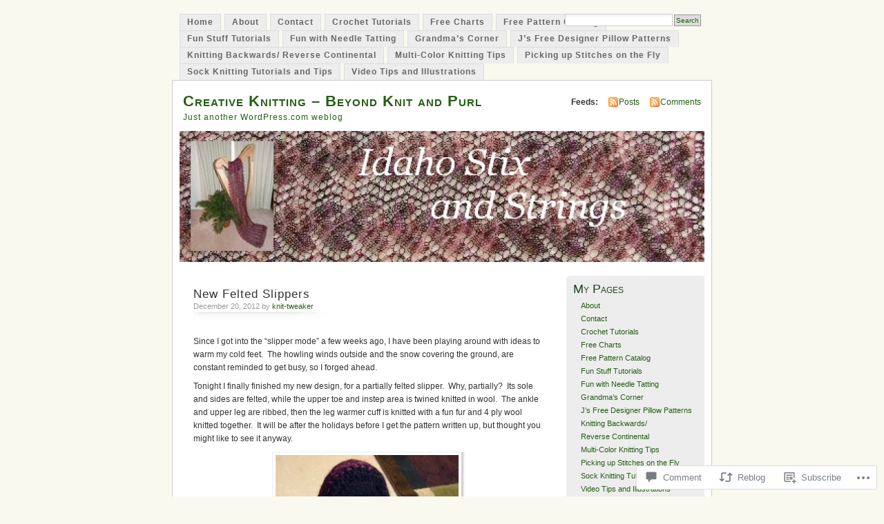

--- FILE ---
content_type: text/html; charset=UTF-8
request_url: https://idahostixandstrings.com/2012/12/20/new-felted-slippers/
body_size: 25667
content:
<!DOCTYPE html PUBLIC "-//W3C//DTD XHTML 1.0 Transitional//EN" "http://www.w3.org/TR/xhtml1/DTD/xhtml1-transitional.dtd">
<html xmlns="http://www.w3.org/1999/xhtml" lang="en">
<head profile="http://gmpg.org/xfn/11">
<meta http-equiv="Content-Type" content="text/html; charset=UTF-8" />
<title>New Felted Slippers | Creative Knitting - Beyond Knit and Purl</title>
<link rel="pingback" href="https://idahostixandstrings.com/xmlrpc.php" />
<meta name='robots' content='max-image-preview:large' />
<meta name="google-site-verification" content="UUpo77Bror8ZKbj_oSaGn6W81yW3QhkliZyt3VvKZiY" />
<meta name="msvalidate.01" content="meta name=&quot;msvalidate.01&quot; content=&quot;F446CB5E3C5C0B73E3B6DB0C027CD3BC&quot; /&gt;" />

<!-- Async WordPress.com Remote Login -->
<script id="wpcom_remote_login_js">
var wpcom_remote_login_extra_auth = '';
function wpcom_remote_login_remove_dom_node_id( element_id ) {
	var dom_node = document.getElementById( element_id );
	if ( dom_node ) { dom_node.parentNode.removeChild( dom_node ); }
}
function wpcom_remote_login_remove_dom_node_classes( class_name ) {
	var dom_nodes = document.querySelectorAll( '.' + class_name );
	for ( var i = 0; i < dom_nodes.length; i++ ) {
		dom_nodes[ i ].parentNode.removeChild( dom_nodes[ i ] );
	}
}
function wpcom_remote_login_final_cleanup() {
	wpcom_remote_login_remove_dom_node_classes( "wpcom_remote_login_msg" );
	wpcom_remote_login_remove_dom_node_id( "wpcom_remote_login_key" );
	wpcom_remote_login_remove_dom_node_id( "wpcom_remote_login_validate" );
	wpcom_remote_login_remove_dom_node_id( "wpcom_remote_login_js" );
	wpcom_remote_login_remove_dom_node_id( "wpcom_request_access_iframe" );
	wpcom_remote_login_remove_dom_node_id( "wpcom_request_access_styles" );
}

// Watch for messages back from the remote login
window.addEventListener( "message", function( e ) {
	if ( e.origin === "https://r-login.wordpress.com" ) {
		var data = {};
		try {
			data = JSON.parse( e.data );
		} catch( e ) {
			wpcom_remote_login_final_cleanup();
			return;
		}

		if ( data.msg === 'LOGIN' ) {
			// Clean up the login check iframe
			wpcom_remote_login_remove_dom_node_id( "wpcom_remote_login_key" );

			var id_regex = new RegExp( /^[0-9]+$/ );
			var token_regex = new RegExp( /^.*|.*|.*$/ );
			if (
				token_regex.test( data.token )
				&& id_regex.test( data.wpcomid )
			) {
				// We have everything we need to ask for a login
				var script = document.createElement( "script" );
				script.setAttribute( "id", "wpcom_remote_login_validate" );
				script.src = '/remote-login.php?wpcom_remote_login=validate'
					+ '&wpcomid=' + data.wpcomid
					+ '&token=' + encodeURIComponent( data.token )
					+ '&host=' + window.location.protocol
					+ '//' + window.location.hostname
					+ '&postid=1491'
					+ '&is_singular=1';
				document.body.appendChild( script );
			}

			return;
		}

		// Safari ITP, not logged in, so redirect
		if ( data.msg === 'LOGIN-REDIRECT' ) {
			window.location = 'https://wordpress.com/log-in?redirect_to=' + window.location.href;
			return;
		}

		// Safari ITP, storage access failed, remove the request
		if ( data.msg === 'LOGIN-REMOVE' ) {
			var css_zap = 'html { -webkit-transition: margin-top 1s; transition: margin-top 1s; } /* 9001 */ html { margin-top: 0 !important; } * html body { margin-top: 0 !important; } @media screen and ( max-width: 782px ) { html { margin-top: 0 !important; } * html body { margin-top: 0 !important; } }';
			var style_zap = document.createElement( 'style' );
			style_zap.type = 'text/css';
			style_zap.appendChild( document.createTextNode( css_zap ) );
			document.body.appendChild( style_zap );

			var e = document.getElementById( 'wpcom_request_access_iframe' );
			e.parentNode.removeChild( e );

			document.cookie = 'wordpress_com_login_access=denied; path=/; max-age=31536000';

			return;
		}

		// Safari ITP
		if ( data.msg === 'REQUEST_ACCESS' ) {
			console.log( 'request access: safari' );

			// Check ITP iframe enable/disable knob
			if ( wpcom_remote_login_extra_auth !== 'safari_itp_iframe' ) {
				return;
			}

			// If we are in a "private window" there is no ITP.
			var private_window = false;
			try {
				var opendb = window.openDatabase( null, null, null, null );
			} catch( e ) {
				private_window = true;
			}

			if ( private_window ) {
				console.log( 'private window' );
				return;
			}

			var iframe = document.createElement( 'iframe' );
			iframe.id = 'wpcom_request_access_iframe';
			iframe.setAttribute( 'scrolling', 'no' );
			iframe.setAttribute( 'sandbox', 'allow-storage-access-by-user-activation allow-scripts allow-same-origin allow-top-navigation-by-user-activation' );
			iframe.src = 'https://r-login.wordpress.com/remote-login.php?wpcom_remote_login=request_access&origin=' + encodeURIComponent( data.origin ) + '&wpcomid=' + encodeURIComponent( data.wpcomid );

			var css = 'html { -webkit-transition: margin-top 1s; transition: margin-top 1s; } /* 9001 */ html { margin-top: 46px !important; } * html body { margin-top: 46px !important; } @media screen and ( max-width: 660px ) { html { margin-top: 71px !important; } * html body { margin-top: 71px !important; } #wpcom_request_access_iframe { display: block; height: 71px !important; } } #wpcom_request_access_iframe { border: 0px; height: 46px; position: fixed; top: 0; left: 0; width: 100%; min-width: 100%; z-index: 99999; background: #23282d; } ';

			var style = document.createElement( 'style' );
			style.type = 'text/css';
			style.id = 'wpcom_request_access_styles';
			style.appendChild( document.createTextNode( css ) );
			document.body.appendChild( style );

			document.body.appendChild( iframe );
		}

		if ( data.msg === 'DONE' ) {
			wpcom_remote_login_final_cleanup();
		}
	}
}, false );

// Inject the remote login iframe after the page has had a chance to load
// more critical resources
window.addEventListener( "DOMContentLoaded", function( e ) {
	var iframe = document.createElement( "iframe" );
	iframe.style.display = "none";
	iframe.setAttribute( "scrolling", "no" );
	iframe.setAttribute( "id", "wpcom_remote_login_key" );
	iframe.src = "https://r-login.wordpress.com/remote-login.php"
		+ "?wpcom_remote_login=key"
		+ "&origin=aHR0cHM6Ly9pZGFob3N0aXhhbmRzdHJpbmdzLmNvbQ%3D%3D"
		+ "&wpcomid=12235166"
		+ "&time=" + Math.floor( Date.now() / 1000 );
	document.body.appendChild( iframe );
}, false );
</script>
<link rel='dns-prefetch' href='//widgets.wp.com' />
<link rel='dns-prefetch' href='//s0.wp.com' />
<link rel="alternate" type="application/rss+xml" title="Creative Knitting - Beyond Knit and Purl &raquo; Feed" href="https://idahostixandstrings.com/feed/" />
<link rel="alternate" type="application/rss+xml" title="Creative Knitting - Beyond Knit and Purl &raquo; Comments Feed" href="https://idahostixandstrings.com/comments/feed/" />
<link rel="alternate" type="application/rss+xml" title="Creative Knitting - Beyond Knit and Purl &raquo; New Felted Slippers Comments Feed" href="https://idahostixandstrings.com/2012/12/20/new-felted-slippers/feed/" />
	<script type="text/javascript">
		/* <![CDATA[ */
		function addLoadEvent(func) {
			var oldonload = window.onload;
			if (typeof window.onload != 'function') {
				window.onload = func;
			} else {
				window.onload = function () {
					oldonload();
					func();
				}
			}
		}
		/* ]]> */
	</script>
	<link crossorigin='anonymous' rel='stylesheet' id='all-css-0-1' href='/_static/??-eJx9jFsKwkAMAC/kGnzU4od4lnabarqbZDFZpLfXiiCI+DkwM3AvIao4igPXUHK9kBhM6KWL6c1gVYB1qBkNbpg7xyEUNf+idTRbwe9jpoSf74v+6SQjCfkMfkV+hqX2wGQ+Z9W0hGc+bdpmt22Ph30zPQC8RUp9&cssminify=yes' type='text/css' media='all' />
<style id='wp-emoji-styles-inline-css'>

	img.wp-smiley, img.emoji {
		display: inline !important;
		border: none !important;
		box-shadow: none !important;
		height: 1em !important;
		width: 1em !important;
		margin: 0 0.07em !important;
		vertical-align: -0.1em !important;
		background: none !important;
		padding: 0 !important;
	}
/*# sourceURL=wp-emoji-styles-inline-css */
</style>
<link crossorigin='anonymous' rel='stylesheet' id='all-css-2-1' href='/wp-content/plugins/gutenberg-core/v22.2.0/build/styles/block-library/style.css?m=1764855221i&cssminify=yes' type='text/css' media='all' />
<style id='wp-block-library-inline-css'>
.has-text-align-justify {
	text-align:justify;
}
.has-text-align-justify{text-align:justify;}

/*# sourceURL=wp-block-library-inline-css */
</style><style id='global-styles-inline-css'>
:root{--wp--preset--aspect-ratio--square: 1;--wp--preset--aspect-ratio--4-3: 4/3;--wp--preset--aspect-ratio--3-4: 3/4;--wp--preset--aspect-ratio--3-2: 3/2;--wp--preset--aspect-ratio--2-3: 2/3;--wp--preset--aspect-ratio--16-9: 16/9;--wp--preset--aspect-ratio--9-16: 9/16;--wp--preset--color--black: #000000;--wp--preset--color--cyan-bluish-gray: #abb8c3;--wp--preset--color--white: #ffffff;--wp--preset--color--pale-pink: #f78da7;--wp--preset--color--vivid-red: #cf2e2e;--wp--preset--color--luminous-vivid-orange: #ff6900;--wp--preset--color--luminous-vivid-amber: #fcb900;--wp--preset--color--light-green-cyan: #7bdcb5;--wp--preset--color--vivid-green-cyan: #00d084;--wp--preset--color--pale-cyan-blue: #8ed1fc;--wp--preset--color--vivid-cyan-blue: #0693e3;--wp--preset--color--vivid-purple: #9b51e0;--wp--preset--gradient--vivid-cyan-blue-to-vivid-purple: linear-gradient(135deg,rgb(6,147,227) 0%,rgb(155,81,224) 100%);--wp--preset--gradient--light-green-cyan-to-vivid-green-cyan: linear-gradient(135deg,rgb(122,220,180) 0%,rgb(0,208,130) 100%);--wp--preset--gradient--luminous-vivid-amber-to-luminous-vivid-orange: linear-gradient(135deg,rgb(252,185,0) 0%,rgb(255,105,0) 100%);--wp--preset--gradient--luminous-vivid-orange-to-vivid-red: linear-gradient(135deg,rgb(255,105,0) 0%,rgb(207,46,46) 100%);--wp--preset--gradient--very-light-gray-to-cyan-bluish-gray: linear-gradient(135deg,rgb(238,238,238) 0%,rgb(169,184,195) 100%);--wp--preset--gradient--cool-to-warm-spectrum: linear-gradient(135deg,rgb(74,234,220) 0%,rgb(151,120,209) 20%,rgb(207,42,186) 40%,rgb(238,44,130) 60%,rgb(251,105,98) 80%,rgb(254,248,76) 100%);--wp--preset--gradient--blush-light-purple: linear-gradient(135deg,rgb(255,206,236) 0%,rgb(152,150,240) 100%);--wp--preset--gradient--blush-bordeaux: linear-gradient(135deg,rgb(254,205,165) 0%,rgb(254,45,45) 50%,rgb(107,0,62) 100%);--wp--preset--gradient--luminous-dusk: linear-gradient(135deg,rgb(255,203,112) 0%,rgb(199,81,192) 50%,rgb(65,88,208) 100%);--wp--preset--gradient--pale-ocean: linear-gradient(135deg,rgb(255,245,203) 0%,rgb(182,227,212) 50%,rgb(51,167,181) 100%);--wp--preset--gradient--electric-grass: linear-gradient(135deg,rgb(202,248,128) 0%,rgb(113,206,126) 100%);--wp--preset--gradient--midnight: linear-gradient(135deg,rgb(2,3,129) 0%,rgb(40,116,252) 100%);--wp--preset--font-size--small: 13px;--wp--preset--font-size--medium: 20px;--wp--preset--font-size--large: 36px;--wp--preset--font-size--x-large: 42px;--wp--preset--font-family--albert-sans: 'Albert Sans', sans-serif;--wp--preset--font-family--alegreya: Alegreya, serif;--wp--preset--font-family--arvo: Arvo, serif;--wp--preset--font-family--bodoni-moda: 'Bodoni Moda', serif;--wp--preset--font-family--bricolage-grotesque: 'Bricolage Grotesque', sans-serif;--wp--preset--font-family--cabin: Cabin, sans-serif;--wp--preset--font-family--chivo: Chivo, sans-serif;--wp--preset--font-family--commissioner: Commissioner, sans-serif;--wp--preset--font-family--cormorant: Cormorant, serif;--wp--preset--font-family--courier-prime: 'Courier Prime', monospace;--wp--preset--font-family--crimson-pro: 'Crimson Pro', serif;--wp--preset--font-family--dm-mono: 'DM Mono', monospace;--wp--preset--font-family--dm-sans: 'DM Sans', sans-serif;--wp--preset--font-family--dm-serif-display: 'DM Serif Display', serif;--wp--preset--font-family--domine: Domine, serif;--wp--preset--font-family--eb-garamond: 'EB Garamond', serif;--wp--preset--font-family--epilogue: Epilogue, sans-serif;--wp--preset--font-family--fahkwang: Fahkwang, sans-serif;--wp--preset--font-family--figtree: Figtree, sans-serif;--wp--preset--font-family--fira-sans: 'Fira Sans', sans-serif;--wp--preset--font-family--fjalla-one: 'Fjalla One', sans-serif;--wp--preset--font-family--fraunces: Fraunces, serif;--wp--preset--font-family--gabarito: Gabarito, system-ui;--wp--preset--font-family--ibm-plex-mono: 'IBM Plex Mono', monospace;--wp--preset--font-family--ibm-plex-sans: 'IBM Plex Sans', sans-serif;--wp--preset--font-family--ibarra-real-nova: 'Ibarra Real Nova', serif;--wp--preset--font-family--instrument-serif: 'Instrument Serif', serif;--wp--preset--font-family--inter: Inter, sans-serif;--wp--preset--font-family--josefin-sans: 'Josefin Sans', sans-serif;--wp--preset--font-family--jost: Jost, sans-serif;--wp--preset--font-family--libre-baskerville: 'Libre Baskerville', serif;--wp--preset--font-family--libre-franklin: 'Libre Franklin', sans-serif;--wp--preset--font-family--literata: Literata, serif;--wp--preset--font-family--lora: Lora, serif;--wp--preset--font-family--merriweather: Merriweather, serif;--wp--preset--font-family--montserrat: Montserrat, sans-serif;--wp--preset--font-family--newsreader: Newsreader, serif;--wp--preset--font-family--noto-sans-mono: 'Noto Sans Mono', sans-serif;--wp--preset--font-family--nunito: Nunito, sans-serif;--wp--preset--font-family--open-sans: 'Open Sans', sans-serif;--wp--preset--font-family--overpass: Overpass, sans-serif;--wp--preset--font-family--pt-serif: 'PT Serif', serif;--wp--preset--font-family--petrona: Petrona, serif;--wp--preset--font-family--piazzolla: Piazzolla, serif;--wp--preset--font-family--playfair-display: 'Playfair Display', serif;--wp--preset--font-family--plus-jakarta-sans: 'Plus Jakarta Sans', sans-serif;--wp--preset--font-family--poppins: Poppins, sans-serif;--wp--preset--font-family--raleway: Raleway, sans-serif;--wp--preset--font-family--roboto: Roboto, sans-serif;--wp--preset--font-family--roboto-slab: 'Roboto Slab', serif;--wp--preset--font-family--rubik: Rubik, sans-serif;--wp--preset--font-family--rufina: Rufina, serif;--wp--preset--font-family--sora: Sora, sans-serif;--wp--preset--font-family--source-sans-3: 'Source Sans 3', sans-serif;--wp--preset--font-family--source-serif-4: 'Source Serif 4', serif;--wp--preset--font-family--space-mono: 'Space Mono', monospace;--wp--preset--font-family--syne: Syne, sans-serif;--wp--preset--font-family--texturina: Texturina, serif;--wp--preset--font-family--urbanist: Urbanist, sans-serif;--wp--preset--font-family--work-sans: 'Work Sans', sans-serif;--wp--preset--spacing--20: 0.44rem;--wp--preset--spacing--30: 0.67rem;--wp--preset--spacing--40: 1rem;--wp--preset--spacing--50: 1.5rem;--wp--preset--spacing--60: 2.25rem;--wp--preset--spacing--70: 3.38rem;--wp--preset--spacing--80: 5.06rem;--wp--preset--shadow--natural: 6px 6px 9px rgba(0, 0, 0, 0.2);--wp--preset--shadow--deep: 12px 12px 50px rgba(0, 0, 0, 0.4);--wp--preset--shadow--sharp: 6px 6px 0px rgba(0, 0, 0, 0.2);--wp--preset--shadow--outlined: 6px 6px 0px -3px rgb(255, 255, 255), 6px 6px rgb(0, 0, 0);--wp--preset--shadow--crisp: 6px 6px 0px rgb(0, 0, 0);}:where(.is-layout-flex){gap: 0.5em;}:where(.is-layout-grid){gap: 0.5em;}body .is-layout-flex{display: flex;}.is-layout-flex{flex-wrap: wrap;align-items: center;}.is-layout-flex > :is(*, div){margin: 0;}body .is-layout-grid{display: grid;}.is-layout-grid > :is(*, div){margin: 0;}:where(.wp-block-columns.is-layout-flex){gap: 2em;}:where(.wp-block-columns.is-layout-grid){gap: 2em;}:where(.wp-block-post-template.is-layout-flex){gap: 1.25em;}:where(.wp-block-post-template.is-layout-grid){gap: 1.25em;}.has-black-color{color: var(--wp--preset--color--black) !important;}.has-cyan-bluish-gray-color{color: var(--wp--preset--color--cyan-bluish-gray) !important;}.has-white-color{color: var(--wp--preset--color--white) !important;}.has-pale-pink-color{color: var(--wp--preset--color--pale-pink) !important;}.has-vivid-red-color{color: var(--wp--preset--color--vivid-red) !important;}.has-luminous-vivid-orange-color{color: var(--wp--preset--color--luminous-vivid-orange) !important;}.has-luminous-vivid-amber-color{color: var(--wp--preset--color--luminous-vivid-amber) !important;}.has-light-green-cyan-color{color: var(--wp--preset--color--light-green-cyan) !important;}.has-vivid-green-cyan-color{color: var(--wp--preset--color--vivid-green-cyan) !important;}.has-pale-cyan-blue-color{color: var(--wp--preset--color--pale-cyan-blue) !important;}.has-vivid-cyan-blue-color{color: var(--wp--preset--color--vivid-cyan-blue) !important;}.has-vivid-purple-color{color: var(--wp--preset--color--vivid-purple) !important;}.has-black-background-color{background-color: var(--wp--preset--color--black) !important;}.has-cyan-bluish-gray-background-color{background-color: var(--wp--preset--color--cyan-bluish-gray) !important;}.has-white-background-color{background-color: var(--wp--preset--color--white) !important;}.has-pale-pink-background-color{background-color: var(--wp--preset--color--pale-pink) !important;}.has-vivid-red-background-color{background-color: var(--wp--preset--color--vivid-red) !important;}.has-luminous-vivid-orange-background-color{background-color: var(--wp--preset--color--luminous-vivid-orange) !important;}.has-luminous-vivid-amber-background-color{background-color: var(--wp--preset--color--luminous-vivid-amber) !important;}.has-light-green-cyan-background-color{background-color: var(--wp--preset--color--light-green-cyan) !important;}.has-vivid-green-cyan-background-color{background-color: var(--wp--preset--color--vivid-green-cyan) !important;}.has-pale-cyan-blue-background-color{background-color: var(--wp--preset--color--pale-cyan-blue) !important;}.has-vivid-cyan-blue-background-color{background-color: var(--wp--preset--color--vivid-cyan-blue) !important;}.has-vivid-purple-background-color{background-color: var(--wp--preset--color--vivid-purple) !important;}.has-black-border-color{border-color: var(--wp--preset--color--black) !important;}.has-cyan-bluish-gray-border-color{border-color: var(--wp--preset--color--cyan-bluish-gray) !important;}.has-white-border-color{border-color: var(--wp--preset--color--white) !important;}.has-pale-pink-border-color{border-color: var(--wp--preset--color--pale-pink) !important;}.has-vivid-red-border-color{border-color: var(--wp--preset--color--vivid-red) !important;}.has-luminous-vivid-orange-border-color{border-color: var(--wp--preset--color--luminous-vivid-orange) !important;}.has-luminous-vivid-amber-border-color{border-color: var(--wp--preset--color--luminous-vivid-amber) !important;}.has-light-green-cyan-border-color{border-color: var(--wp--preset--color--light-green-cyan) !important;}.has-vivid-green-cyan-border-color{border-color: var(--wp--preset--color--vivid-green-cyan) !important;}.has-pale-cyan-blue-border-color{border-color: var(--wp--preset--color--pale-cyan-blue) !important;}.has-vivid-cyan-blue-border-color{border-color: var(--wp--preset--color--vivid-cyan-blue) !important;}.has-vivid-purple-border-color{border-color: var(--wp--preset--color--vivid-purple) !important;}.has-vivid-cyan-blue-to-vivid-purple-gradient-background{background: var(--wp--preset--gradient--vivid-cyan-blue-to-vivid-purple) !important;}.has-light-green-cyan-to-vivid-green-cyan-gradient-background{background: var(--wp--preset--gradient--light-green-cyan-to-vivid-green-cyan) !important;}.has-luminous-vivid-amber-to-luminous-vivid-orange-gradient-background{background: var(--wp--preset--gradient--luminous-vivid-amber-to-luminous-vivid-orange) !important;}.has-luminous-vivid-orange-to-vivid-red-gradient-background{background: var(--wp--preset--gradient--luminous-vivid-orange-to-vivid-red) !important;}.has-very-light-gray-to-cyan-bluish-gray-gradient-background{background: var(--wp--preset--gradient--very-light-gray-to-cyan-bluish-gray) !important;}.has-cool-to-warm-spectrum-gradient-background{background: var(--wp--preset--gradient--cool-to-warm-spectrum) !important;}.has-blush-light-purple-gradient-background{background: var(--wp--preset--gradient--blush-light-purple) !important;}.has-blush-bordeaux-gradient-background{background: var(--wp--preset--gradient--blush-bordeaux) !important;}.has-luminous-dusk-gradient-background{background: var(--wp--preset--gradient--luminous-dusk) !important;}.has-pale-ocean-gradient-background{background: var(--wp--preset--gradient--pale-ocean) !important;}.has-electric-grass-gradient-background{background: var(--wp--preset--gradient--electric-grass) !important;}.has-midnight-gradient-background{background: var(--wp--preset--gradient--midnight) !important;}.has-small-font-size{font-size: var(--wp--preset--font-size--small) !important;}.has-medium-font-size{font-size: var(--wp--preset--font-size--medium) !important;}.has-large-font-size{font-size: var(--wp--preset--font-size--large) !important;}.has-x-large-font-size{font-size: var(--wp--preset--font-size--x-large) !important;}.has-albert-sans-font-family{font-family: var(--wp--preset--font-family--albert-sans) !important;}.has-alegreya-font-family{font-family: var(--wp--preset--font-family--alegreya) !important;}.has-arvo-font-family{font-family: var(--wp--preset--font-family--arvo) !important;}.has-bodoni-moda-font-family{font-family: var(--wp--preset--font-family--bodoni-moda) !important;}.has-bricolage-grotesque-font-family{font-family: var(--wp--preset--font-family--bricolage-grotesque) !important;}.has-cabin-font-family{font-family: var(--wp--preset--font-family--cabin) !important;}.has-chivo-font-family{font-family: var(--wp--preset--font-family--chivo) !important;}.has-commissioner-font-family{font-family: var(--wp--preset--font-family--commissioner) !important;}.has-cormorant-font-family{font-family: var(--wp--preset--font-family--cormorant) !important;}.has-courier-prime-font-family{font-family: var(--wp--preset--font-family--courier-prime) !important;}.has-crimson-pro-font-family{font-family: var(--wp--preset--font-family--crimson-pro) !important;}.has-dm-mono-font-family{font-family: var(--wp--preset--font-family--dm-mono) !important;}.has-dm-sans-font-family{font-family: var(--wp--preset--font-family--dm-sans) !important;}.has-dm-serif-display-font-family{font-family: var(--wp--preset--font-family--dm-serif-display) !important;}.has-domine-font-family{font-family: var(--wp--preset--font-family--domine) !important;}.has-eb-garamond-font-family{font-family: var(--wp--preset--font-family--eb-garamond) !important;}.has-epilogue-font-family{font-family: var(--wp--preset--font-family--epilogue) !important;}.has-fahkwang-font-family{font-family: var(--wp--preset--font-family--fahkwang) !important;}.has-figtree-font-family{font-family: var(--wp--preset--font-family--figtree) !important;}.has-fira-sans-font-family{font-family: var(--wp--preset--font-family--fira-sans) !important;}.has-fjalla-one-font-family{font-family: var(--wp--preset--font-family--fjalla-one) !important;}.has-fraunces-font-family{font-family: var(--wp--preset--font-family--fraunces) !important;}.has-gabarito-font-family{font-family: var(--wp--preset--font-family--gabarito) !important;}.has-ibm-plex-mono-font-family{font-family: var(--wp--preset--font-family--ibm-plex-mono) !important;}.has-ibm-plex-sans-font-family{font-family: var(--wp--preset--font-family--ibm-plex-sans) !important;}.has-ibarra-real-nova-font-family{font-family: var(--wp--preset--font-family--ibarra-real-nova) !important;}.has-instrument-serif-font-family{font-family: var(--wp--preset--font-family--instrument-serif) !important;}.has-inter-font-family{font-family: var(--wp--preset--font-family--inter) !important;}.has-josefin-sans-font-family{font-family: var(--wp--preset--font-family--josefin-sans) !important;}.has-jost-font-family{font-family: var(--wp--preset--font-family--jost) !important;}.has-libre-baskerville-font-family{font-family: var(--wp--preset--font-family--libre-baskerville) !important;}.has-libre-franklin-font-family{font-family: var(--wp--preset--font-family--libre-franklin) !important;}.has-literata-font-family{font-family: var(--wp--preset--font-family--literata) !important;}.has-lora-font-family{font-family: var(--wp--preset--font-family--lora) !important;}.has-merriweather-font-family{font-family: var(--wp--preset--font-family--merriweather) !important;}.has-montserrat-font-family{font-family: var(--wp--preset--font-family--montserrat) !important;}.has-newsreader-font-family{font-family: var(--wp--preset--font-family--newsreader) !important;}.has-noto-sans-mono-font-family{font-family: var(--wp--preset--font-family--noto-sans-mono) !important;}.has-nunito-font-family{font-family: var(--wp--preset--font-family--nunito) !important;}.has-open-sans-font-family{font-family: var(--wp--preset--font-family--open-sans) !important;}.has-overpass-font-family{font-family: var(--wp--preset--font-family--overpass) !important;}.has-pt-serif-font-family{font-family: var(--wp--preset--font-family--pt-serif) !important;}.has-petrona-font-family{font-family: var(--wp--preset--font-family--petrona) !important;}.has-piazzolla-font-family{font-family: var(--wp--preset--font-family--piazzolla) !important;}.has-playfair-display-font-family{font-family: var(--wp--preset--font-family--playfair-display) !important;}.has-plus-jakarta-sans-font-family{font-family: var(--wp--preset--font-family--plus-jakarta-sans) !important;}.has-poppins-font-family{font-family: var(--wp--preset--font-family--poppins) !important;}.has-raleway-font-family{font-family: var(--wp--preset--font-family--raleway) !important;}.has-roboto-font-family{font-family: var(--wp--preset--font-family--roboto) !important;}.has-roboto-slab-font-family{font-family: var(--wp--preset--font-family--roboto-slab) !important;}.has-rubik-font-family{font-family: var(--wp--preset--font-family--rubik) !important;}.has-rufina-font-family{font-family: var(--wp--preset--font-family--rufina) !important;}.has-sora-font-family{font-family: var(--wp--preset--font-family--sora) !important;}.has-source-sans-3-font-family{font-family: var(--wp--preset--font-family--source-sans-3) !important;}.has-source-serif-4-font-family{font-family: var(--wp--preset--font-family--source-serif-4) !important;}.has-space-mono-font-family{font-family: var(--wp--preset--font-family--space-mono) !important;}.has-syne-font-family{font-family: var(--wp--preset--font-family--syne) !important;}.has-texturina-font-family{font-family: var(--wp--preset--font-family--texturina) !important;}.has-urbanist-font-family{font-family: var(--wp--preset--font-family--urbanist) !important;}.has-work-sans-font-family{font-family: var(--wp--preset--font-family--work-sans) !important;}
/*# sourceURL=global-styles-inline-css */
</style>

<style id='classic-theme-styles-inline-css'>
/*! This file is auto-generated */
.wp-block-button__link{color:#fff;background-color:#32373c;border-radius:9999px;box-shadow:none;text-decoration:none;padding:calc(.667em + 2px) calc(1.333em + 2px);font-size:1.125em}.wp-block-file__button{background:#32373c;color:#fff;text-decoration:none}
/*# sourceURL=/wp-includes/css/classic-themes.min.css */
</style>
<link crossorigin='anonymous' rel='stylesheet' id='all-css-4-1' href='/_static/??-eJx9j8sOwkAIRX/IkTZGGxfGTzHzIHVq55GBaf18aZpu1HRD4MLhAsxZ2RQZI0OoKo+195HApoKih6wZZCKg8xpHDDJ2tEQH+I/N3vXIgtOWK8b3PpLFRhmTCxIpicHXoPgpXrTHDchZ25cSaV2xNoBq3HqPCaNLBXTlFDSztz8UULFgqh8dTFiMOIu4fEnf9XLLPdza7tI07fl66oYPKzZ26Q==&cssminify=yes' type='text/css' media='all' />
<link rel='stylesheet' id='verbum-gutenberg-css-css' href='https://widgets.wp.com/verbum-block-editor/block-editor.css?ver=1738686361' media='all' />
<link crossorigin='anonymous' rel='stylesheet' id='all-css-6-1' href='/_static/??-eJx9i0EOgzAMBD9EaqFUFA6It0DkpgEnjrCjqr8HbumF0+5IM/DNxnFSTAr6wYgCuSwQg+iPmDe4Fh9OpIFKjcVkKj4kgR0XYn9eD6dV4V3kkQ2xmzVw+gPzpjnsVzrFsX09226w1vbrASUUPi4=&cssminify=yes' type='text/css' media='all' />
<link crossorigin='anonymous' rel='stylesheet' id='print-css-7-1' href='/wp-content/mu-plugins/global-print/global-print.css?m=1465851035i&cssminify=yes' type='text/css' media='print' />
<style id='jetpack-global-styles-frontend-style-inline-css'>
:root { --font-headings: unset; --font-base: unset; --font-headings-default: -apple-system,BlinkMacSystemFont,"Segoe UI",Roboto,Oxygen-Sans,Ubuntu,Cantarell,"Helvetica Neue",sans-serif; --font-base-default: -apple-system,BlinkMacSystemFont,"Segoe UI",Roboto,Oxygen-Sans,Ubuntu,Cantarell,"Helvetica Neue",sans-serif;}
/*# sourceURL=jetpack-global-styles-frontend-style-inline-css */
</style>
<link crossorigin='anonymous' rel='stylesheet' id='all-css-10-1' href='/_static/??-eJyNjcsKAjEMRX/IGtQZBxfip0hMS9sxTYppGfx7H7gRN+7ugcs5sFRHKi1Ig9Jd5R6zGMyhVaTrh8G6QFHfORhYwlvw6P39PbPENZmt4G/ROQuBKWVkxxrVvuBH1lIoz2waILJekF+HUzlupnG3nQ77YZwfuRJIaQ==&cssminify=yes' type='text/css' media='all' />
<script type="text/javascript" id="jetpack_related-posts-js-extra">
/* <![CDATA[ */
var related_posts_js_options = {"post_heading":"h4"};
//# sourceURL=jetpack_related-posts-js-extra
/* ]]> */
</script>
<script type="text/javascript" id="wpcom-actionbar-placeholder-js-extra">
/* <![CDATA[ */
var actionbardata = {"siteID":"12235166","postID":"1491","siteURL":"https://idahostixandstrings.com","xhrURL":"https://idahostixandstrings.com/wp-admin/admin-ajax.php","nonce":"a1fa0fa1af","isLoggedIn":"","statusMessage":"","subsEmailDefault":"instantly","proxyScriptUrl":"https://s0.wp.com/wp-content/js/wpcom-proxy-request.js?m=1513050504i&amp;ver=20211021","shortlink":"https://wp.me/pPkVo-o3","i18n":{"followedText":"New posts from this site will now appear in your \u003Ca href=\"https://wordpress.com/reader\"\u003EReader\u003C/a\u003E","foldBar":"Collapse this bar","unfoldBar":"Expand this bar","shortLinkCopied":"Shortlink copied to clipboard."}};
//# sourceURL=wpcom-actionbar-placeholder-js-extra
/* ]]> */
</script>
<script type="text/javascript" id="jetpack-mu-wpcom-settings-js-before">
/* <![CDATA[ */
var JETPACK_MU_WPCOM_SETTINGS = {"assetsUrl":"https://s0.wp.com/wp-content/mu-plugins/jetpack-mu-wpcom-plugin/sun/jetpack_vendor/automattic/jetpack-mu-wpcom/src/build/"};
//# sourceURL=jetpack-mu-wpcom-settings-js-before
/* ]]> */
</script>
<script crossorigin='anonymous' type='text/javascript'  src='/_static/??/wp-content/mu-plugins/jetpack-plugin/sun/_inc/build/related-posts/related-posts.min.js,/wp-content/js/rlt-proxy.js?m=1755011788j'></script>
<script type="text/javascript" id="rlt-proxy-js-after">
/* <![CDATA[ */
	rltInitialize( {"token":null,"iframeOrigins":["https:\/\/widgets.wp.com"]} );
//# sourceURL=rlt-proxy-js-after
/* ]]> */
</script>
<link rel="EditURI" type="application/rsd+xml" title="RSD" href="https://idahostixandstrings.wordpress.com/xmlrpc.php?rsd" />
<meta name="generator" content="WordPress.com" />
<link rel="canonical" href="https://idahostixandstrings.com/2012/12/20/new-felted-slippers/" />
<link rel='shortlink' href='https://wp.me/pPkVo-o3' />
<link rel="alternate" type="application/json+oembed" href="https://public-api.wordpress.com/oembed/?format=json&amp;url=https%3A%2F%2Fidahostixandstrings.com%2F2012%2F12%2F20%2Fnew-felted-slippers%2F&amp;for=wpcom-auto-discovery" /><link rel="alternate" type="application/xml+oembed" href="https://public-api.wordpress.com/oembed/?format=xml&amp;url=https%3A%2F%2Fidahostixandstrings.com%2F2012%2F12%2F20%2Fnew-felted-slippers%2F&amp;for=wpcom-auto-discovery" />
<!-- Jetpack Open Graph Tags -->
<meta property="og:type" content="article" />
<meta property="og:title" content="New Felted Slippers" />
<meta property="og:url" content="https://idahostixandstrings.com/2012/12/20/new-felted-slippers/" />
<meta property="og:description" content="Since I got into the &#8220;slipper mode&#8221; a few weeks ago, I have been playing around with ideas to warm my cold feet.  The howling winds outside and the snow covering the ground, are constan…" />
<meta property="article:published_time" content="2012-12-20T03:22:35+00:00" />
<meta property="article:modified_time" content="2012-12-20T03:22:35+00:00" />
<meta property="og:site_name" content="Creative Knitting - Beyond Knit and Purl" />
<meta property="og:image" content="https://idahostixandstrings.com/wp-content/uploads/2012/12/felted-slipper-with-leg-warmer-cuff.jpg?w=265" />
<meta property="og:image:width" content="265" />
<meta property="og:image:height" content="300" />
<meta property="og:image:alt" content="felted slipper with leg warmer cuff" />
<meta property="og:locale" content="en_US" />
<meta property="article:publisher" content="https://www.facebook.com/WordPresscom" />
<meta name="twitter:text:title" content="New Felted Slippers" />
<meta name="twitter:image" content="https://idahostixandstrings.com/wp-content/uploads/2012/12/felted-slipper-with-leg-warmer-cuff.jpg?w=144" />
<meta name="twitter:image:alt" content="felted slipper with leg warmer cuff" />
<meta name="twitter:card" content="summary" />

<!-- End Jetpack Open Graph Tags -->
<link rel="shortcut icon" type="image/x-icon" href="https://s0.wp.com/i/favicon.ico?m=1713425267i" sizes="16x16 24x24 32x32 48x48" />
<link rel="icon" type="image/x-icon" href="https://s0.wp.com/i/favicon.ico?m=1713425267i" sizes="16x16 24x24 32x32 48x48" />
<link rel="apple-touch-icon" href="https://s0.wp.com/i/webclip.png?m=1713868326i" />
<link rel='openid.server' href='https://idahostixandstrings.com/?openidserver=1' />
<link rel='openid.delegate' href='https://idahostixandstrings.com/' />
<link rel="search" type="application/opensearchdescription+xml" href="https://idahostixandstrings.com/osd.xml" title="Creative Knitting - Beyond Knit and Purl" />
<link rel="search" type="application/opensearchdescription+xml" href="https://s1.wp.com/opensearch.xml" title="WordPress.com" />
		<style id="wpcom-hotfix-masterbar-style">
			@media screen and (min-width: 783px) {
				#wpadminbar .quicklinks li#wp-admin-bar-my-account.with-avatar > a img {
					margin-top: 5px;
				}
			}
		</style>
		<style type="text/css">.recentcomments a{display:inline !important;padding:0 !important;margin:0 !important;}</style>		<style type="text/css">
			.recentcomments a {
				display: inline !important;
				padding: 0 !important;
				margin: 0 !important;
			}

			table.recentcommentsavatartop img.avatar, table.recentcommentsavatarend img.avatar {
				border: 0px;
				margin: 0;
			}

			table.recentcommentsavatartop a, table.recentcommentsavatarend a {
				border: 0px !important;
				background-color: transparent !important;
			}

			td.recentcommentsavatarend, td.recentcommentsavatartop {
				padding: 0px 0px 1px 0px;
				margin: 0px;
			}

			td.recentcommentstextend {
				border: none !important;
				padding: 0px 0px 2px 10px;
			}

			.rtl td.recentcommentstextend {
				padding: 0px 10px 2px 0px;
			}

			td.recentcommentstexttop {
				border: none;
				padding: 0px 0px 0px 10px;
			}

			.rtl td.recentcommentstexttop {
				padding: 0px 10px 0px 0px;
			}
		</style>
		<meta name="description" content="Since I got into the &quot;slipper mode&quot; a few weeks ago, I have been playing around with ideas to warm my cold feet.  The howling winds outside and the snow covering the ground, are constant reminded to get busy, so I forged ahead. Tonight I finally finished my new design, for a partially felted slipper. &hellip;" />
<style type="text/css">
			#header h1 a,
		#header h2 {
			color: #265E15 !important;
		}
				#headerimage {
			background: url('https://idahostixandstrings.com/wp-content/uploads/2010/03/cropped-harp-header-for-s-and-s.jpg') no-repeat;
			height: 200px;
		}
	</style>
<link crossorigin='anonymous' rel='stylesheet' id='all-css-0-3' href='/_static/??-eJyVjssKwkAMRX/INowP1IX4KdKmg6SdScJkQn+/FR/gTpfncjhcmLVB4Rq5QvZGk9+JDcZYtcPpxWDOcCNG6JPgZGAzaSwtmm3g50CWwVM0wK6IW0wf5z382XseckrDir1hIa0kq/tFbSZ+hK/5Eo6H3fkU9mE7Lr2lXSA=&cssminify=yes' type='text/css' media='all' />
</head>
<body id="section-index" class="wp-singular post-template-default single single-post postid-1491 single-format-standard wp-theme-pubmistylook customizer-styles-applied jetpack-reblog-enabled">


<div id="navigation" class="clearfix">
		<div class="menu">
		<ul>
			<li ><a href="https://idahostixandstrings.com/" title="Home">Home</a></li>
			<li class="page_item page-item-2"><a href="https://idahostixandstrings.com/about/">About</a></li>
<li class="page_item page-item-49"><a href="https://idahostixandstrings.com/contact/">Contact</a></li>
<li class="page_item page-item-2376"><a href="https://idahostixandstrings.com/crochet-tutorials/">Crochet Tutorials</a></li>
<li class="page_item page-item-218"><a href="https://idahostixandstrings.com/free-patterns-and-charts/">Free Charts</a></li>
<li class="page_item page-item-600"><a href="https://idahostixandstrings.com/pattern-catalogue/">Free Pattern Catalog</a></li>
<li class="page_item page-item-1151"><a href="https://idahostixandstrings.com/fun-stuff/">Fun Stuff Tutorials</a></li>
<li class="page_item page-item-2079"><a href="https://idahostixandstrings.com/fun-with-needle-tatting/">Fun with Needle&nbsp;Tatting</a></li>
<li class="page_item page-item-93"><a href="https://idahostixandstrings.com/grandmas-corner/">Grandma&#8217;s Corner</a></li>
<li class="page_item page-item-1354"><a href="https://idahostixandstrings.com/js-designer-pillows/">J&#8217;s Free Designer Pillow&nbsp;Patterns</a></li>
<li class="page_item page-item-31"><a href="https://idahostixandstrings.com/how-tos/">Knitting Backwards/ Reverse&nbsp;Continental</a></li>
<li class="page_item page-item-1124"><a href="https://idahostixandstrings.com/colorworks-tips-and-tutorials/">Multi-Color Knitting Tips</a></li>
<li class="page_item page-item-101"><a href="https://idahostixandstrings.com/picking-up-stitches-on-the-fly/">Picking up Stitches on the&nbsp;Fly</a></li>
<li class="page_item page-item-266"><a href="https://idahostixandstrings.com/knitting-tips-and-instructions/">Sock Knitting Tutorials and&nbsp;Tips</a></li>
<li class="page_item page-item-635"><a href="https://idahostixandstrings.com/video-tips-and-illustrations/">Video Tips and&nbsp;Illustrations</a></li>
									<li class="search"><form method="get" id="searchform" action="https://idahostixandstrings.com"><input type="text" class="textbox" value="" name="s" id="s" /><input type="submit" id="searchsubmit" value="Search" /></form></li>
					</ul>
	</div>
</div><!-- end id:navigation -->

<div id="container">

<div id="header">
<h1><a href="https://idahostixandstrings.com/" title="Creative Knitting &#8211; Beyond Knit and Purl">Creative Knitting &#8211; Beyond Knit and Purl</a></h1>
<h2>Just another WordPress.com weblog</h2>
</div><!-- end id:header -->


	
		<div id="feedarea">
	<dl>
		<dt><strong>Feeds:</strong></dt>

			<dd><a href="https://idahostixandstrings.com/feed/">Posts</a></dd>
	
			<dd><a href="https://idahostixandstrings.com/comments/feed/">Comments</a></dd>
		</dl>
	</div><!-- end id:feedarea -->
	
	<div id="headerimage">
</div><!-- end id:headerimage -->

<div id="content">
<div id="content-main">

		
						
			<div class="post-1491 post type-post status-publish format-standard hentry category-knitting-projects category-uncategorized tag-colors tag-double-knit-design tag-felting tag-fiber-arts tag-rib-knits tag-slippers tag-twine-knitting tag-yarn" id="post-1491">
				<div class="posttitle">
					<h2>New Felted Slippers</h2>
					<p class="post-info">December 20, 2012 by <a href="https://idahostixandstrings.com/author/jadch2/" title="Posts by knit-tweaker">knit-tweaker</a>  </p>
				</div>

				<div class="entry">
					<p>Since I got into the &#8220;slipper mode&#8221; a few weeks ago, I have been playing around with ideas to warm my cold feet.  The howling winds outside and the snow covering the ground, are constant reminded to get busy, so I forged ahead.</p>
<p>Tonight I finally finished my new design, for a partially felted slipper.  Why, partially?  Its sole and sides are felted, while the upper toe and instep area is twined knitted in wool.  The ankle and upper leg are ribbed, then the leg warmer cuff is knitted with a fun fur and 4 ply wool knitted together.  It will be after the holidays before I get the pattern written up, but thought you might like to see it anyway.</p>
<p><a href="https://idahostixandstrings.com/wp-content/uploads/2012/12/felted-slipper-with-leg-warmer-cuff.jpg"><img data-attachment-id="1492" data-permalink="https://idahostixandstrings.com/2012/12/20/new-felted-slippers/felted-slipper-with-leg-warmer-cuff/" data-orig-file="https://idahostixandstrings.com/wp-content/uploads/2012/12/felted-slipper-with-leg-warmer-cuff.jpg" data-orig-size="748,844" data-comments-opened="1" data-image-meta="{&quot;aperture&quot;:&quot;0&quot;,&quot;credit&quot;:&quot;judy&quot;,&quot;camera&quot;:&quot;&quot;,&quot;caption&quot;:&quot;&quot;,&quot;created_timestamp&quot;:&quot;1355942456&quot;,&quot;copyright&quot;:&quot;&quot;,&quot;focal_length&quot;:&quot;0&quot;,&quot;iso&quot;:&quot;0&quot;,&quot;shutter_speed&quot;:&quot;0&quot;,&quot;title&quot;:&quot;&quot;}" data-image-title="felted slipper with leg warmer cuff" data-image-description="" data-image-caption="" data-medium-file="https://idahostixandstrings.com/wp-content/uploads/2012/12/felted-slipper-with-leg-warmer-cuff.jpg?w=266" data-large-file="https://idahostixandstrings.com/wp-content/uploads/2012/12/felted-slipper-with-leg-warmer-cuff.jpg?w=500" class="aligncenter size-medium wp-image-1492" alt="felted slipper with leg warmer cuff" src="https://idahostixandstrings.com/wp-content/uploads/2012/12/felted-slipper-with-leg-warmer-cuff.jpg?w=265&#038;h=300" width="265" height="300" srcset="https://idahostixandstrings.com/wp-content/uploads/2012/12/felted-slipper-with-leg-warmer-cuff.jpg?w=265 265w, https://idahostixandstrings.com/wp-content/uploads/2012/12/felted-slipper-with-leg-warmer-cuff.jpg?w=530 530w, https://idahostixandstrings.com/wp-content/uploads/2012/12/felted-slipper-with-leg-warmer-cuff.jpg?w=133 133w" sizes="(max-width: 265px) 100vw, 265px" /></a></p>
<p style="text-align:center;">The leg warmer section can be as long as you like.  I&#8217;ve already decided I will make this section about 12 inches, so I can pull it up when things get really cold; otherwise it just stacks neatly on the top of the foot.</p>
<p style="text-align:center;"><a href="https://idahostixandstrings.com/wp-content/uploads/2012/12/felted-slipper-with-leg-warmer-cuf-2-f.jpg"><img data-attachment-id="1493" data-permalink="https://idahostixandstrings.com/2012/12/20/new-felted-slippers/felted-slipper-with-leg-warmer-cuf-2-f/" data-orig-file="https://idahostixandstrings.com/wp-content/uploads/2012/12/felted-slipper-with-leg-warmer-cuf-2-f.jpg" data-orig-size="1151,804" data-comments-opened="1" data-image-meta="{&quot;aperture&quot;:&quot;0&quot;,&quot;credit&quot;:&quot;judy&quot;,&quot;camera&quot;:&quot;&quot;,&quot;caption&quot;:&quot;&quot;,&quot;created_timestamp&quot;:&quot;1355942530&quot;,&quot;copyright&quot;:&quot;&quot;,&quot;focal_length&quot;:&quot;0&quot;,&quot;iso&quot;:&quot;0&quot;,&quot;shutter_speed&quot;:&quot;0&quot;,&quot;title&quot;:&quot;&quot;}" data-image-title="felted slipper with leg warmer cuf 2 f" data-image-description="" data-image-caption="" data-medium-file="https://idahostixandstrings.com/wp-content/uploads/2012/12/felted-slipper-with-leg-warmer-cuf-2-f.jpg?w=300" data-large-file="https://idahostixandstrings.com/wp-content/uploads/2012/12/felted-slipper-with-leg-warmer-cuf-2-f.jpg?w=500" class="aligncenter size-medium wp-image-1493" alt="felted slipper with leg warmer cuf 2 f" src="https://idahostixandstrings.com/wp-content/uploads/2012/12/felted-slipper-with-leg-warmer-cuf-2-f.jpg?w=300&#038;h=209" width="300" height="209" srcset="https://idahostixandstrings.com/wp-content/uploads/2012/12/felted-slipper-with-leg-warmer-cuf-2-f.jpg?w=300 300w, https://idahostixandstrings.com/wp-content/uploads/2012/12/felted-slipper-with-leg-warmer-cuf-2-f.jpg?w=600 600w, https://idahostixandstrings.com/wp-content/uploads/2012/12/felted-slipper-with-leg-warmer-cuf-2-f.jpg?w=150 150w" sizes="(max-width: 300px) 100vw, 300px" /></a></p>
<p style="text-align:center;">As you can see in the photo, I used two colors in the felted area, while using two strands of black in the sole.</p>
<p style="text-align:center;">Below is a peek at the felted section before the knitted upper toe and instep area was attached.</p>
<p style="text-align:center;"><a href="https://idahostixandstrings.com/wp-content/uploads/2012/12/felted-slipper-before-upper-toe-attached.jpg"><img data-attachment-id="1495" data-permalink="https://idahostixandstrings.com/2012/12/20/new-felted-slippers/felted-slipper-before-upper-toe-attached/" data-orig-file="https://idahostixandstrings.com/wp-content/uploads/2012/12/felted-slipper-before-upper-toe-attached.jpg" data-orig-size="1180,646" data-comments-opened="1" data-image-meta="{&quot;aperture&quot;:&quot;0&quot;,&quot;credit&quot;:&quot;judy&quot;,&quot;camera&quot;:&quot;&quot;,&quot;caption&quot;:&quot;&quot;,&quot;created_timestamp&quot;:&quot;1355944321&quot;,&quot;copyright&quot;:&quot;&quot;,&quot;focal_length&quot;:&quot;0&quot;,&quot;iso&quot;:&quot;0&quot;,&quot;shutter_speed&quot;:&quot;0&quot;,&quot;title&quot;:&quot;&quot;}" data-image-title="felted slipper before upper toe attached" data-image-description="" data-image-caption="" data-medium-file="https://idahostixandstrings.com/wp-content/uploads/2012/12/felted-slipper-before-upper-toe-attached.jpg?w=300" data-large-file="https://idahostixandstrings.com/wp-content/uploads/2012/12/felted-slipper-before-upper-toe-attached.jpg?w=500" class="aligncenter size-medium wp-image-1495" alt="felted slipper before upper toe attached" src="https://idahostixandstrings.com/wp-content/uploads/2012/12/felted-slipper-before-upper-toe-attached.jpg?w=300&#038;h=164" width="300" height="164" srcset="https://idahostixandstrings.com/wp-content/uploads/2012/12/felted-slipper-before-upper-toe-attached.jpg?w=300 300w, https://idahostixandstrings.com/wp-content/uploads/2012/12/felted-slipper-before-upper-toe-attached.jpg?w=600 600w, https://idahostixandstrings.com/wp-content/uploads/2012/12/felted-slipper-before-upper-toe-attached.jpg?w=150 150w" sizes="(max-width: 300px) 100vw, 300px" /></a></p>
<p style="text-align:center;">I felted this by hand, leaving the circle needle cords in the finishing stitches.</p>
<p style="text-align:center;">It was a fun project.</p>
<p style="text-align:center;">
<p style="text-align:center;">KT</p>
<div id="jp-post-flair" class="sharedaddy sd-like-enabled sd-sharing-enabled"><div class="sharedaddy sd-sharing-enabled"><div class="robots-nocontent sd-block sd-social sd-social-icon-text sd-sharing"><h3 class="sd-title">Share this:</h3><div class="sd-content"><ul><li class="share-facebook"><a rel="nofollow noopener noreferrer"
				data-shared="sharing-facebook-1491"
				class="share-facebook sd-button share-icon"
				href="https://idahostixandstrings.com/2012/12/20/new-felted-slippers/?share=facebook"
				target="_blank"
				aria-labelledby="sharing-facebook-1491"
				>
				<span id="sharing-facebook-1491" hidden>Click to share on Facebook (Opens in new window)</span>
				<span>Facebook</span>
			</a></li><li class="share-x"><a rel="nofollow noopener noreferrer"
				data-shared="sharing-x-1491"
				class="share-x sd-button share-icon"
				href="https://idahostixandstrings.com/2012/12/20/new-felted-slippers/?share=x"
				target="_blank"
				aria-labelledby="sharing-x-1491"
				>
				<span id="sharing-x-1491" hidden>Click to share on X (Opens in new window)</span>
				<span>X</span>
			</a></li><li class="share-end"></li></ul></div></div></div><div class='sharedaddy sd-block sd-like jetpack-likes-widget-wrapper jetpack-likes-widget-unloaded' id='like-post-wrapper-12235166-1491-69637a5470c3e' data-src='//widgets.wp.com/likes/index.html?ver=20260111#blog_id=12235166&amp;post_id=1491&amp;origin=idahostixandstrings.wordpress.com&amp;obj_id=12235166-1491-69637a5470c3e&amp;domain=idahostixandstrings.com' data-name='like-post-frame-12235166-1491-69637a5470c3e' data-title='Like or Reblog'><div class='likes-widget-placeholder post-likes-widget-placeholder' style='height: 55px;'><span class='button'><span>Like</span></span> <span class='loading'>Loading...</span></div><span class='sd-text-color'></span><a class='sd-link-color'></a></div>
<div id='jp-relatedposts' class='jp-relatedposts' >
	<h3 class="jp-relatedposts-headline"><em>Related</em></h3>
</div></div>									</div>

				<p class="postmetadata">
					Posted in <a href="https://idahostixandstrings.com/category/knitting-projects/" rel="category tag">Knitting Projects</a>, <a href="https://idahostixandstrings.com/category/uncategorized/" rel="category tag">Uncategorized</a> | Tagged <a href="https://idahostixandstrings.com/tag/colors/" rel="tag">colors</a>, <a href="https://idahostixandstrings.com/tag/double-knit-design/" rel="tag">double-knit design</a>, <a href="https://idahostixandstrings.com/tag/felting/" rel="tag">felting</a>, <a href="https://idahostixandstrings.com/tag/fiber-arts/" rel="tag">fiber arts</a>, <a href="https://idahostixandstrings.com/tag/rib-knits/" rel="tag">rib knits</a>, <a href="https://idahostixandstrings.com/tag/slippers/" rel="tag">slippers</a>, <a href="https://idahostixandstrings.com/tag/twine-knitting/" rel="tag">Twine knitting</a>, <a href="https://idahostixandstrings.com/tag/yarn/" rel="tag">yarn</a> | 											Leave a Comment									</p>
				
<!-- You can start editing here. -->

<div class="post-content">
<p>
	<span class="commentsfeed"><a href="https://idahostixandstrings.com/2012/12/20/new-felted-slippers/feed/">Comments RSS</a></span>
</p>
</div>


	<div id="respond" class="comment-respond">
		<h3 id="reply-title" class="comment-reply-title">Leave a comment</h3><form action="https://idahostixandstrings.com/wp-comments-post.php" method="post" id="commentform" class="comment-form">


<div class="comment-form__verbum transparent"></div><div class="verbum-form-meta"><input type='hidden' name='comment_post_ID' value='1491' id='comment_post_ID' />
<input type='hidden' name='comment_parent' id='comment_parent' value='0' />

			<input type="hidden" name="highlander_comment_nonce" id="highlander_comment_nonce" value="5954d6bc4d" />
			<input type="hidden" name="verbum_show_subscription_modal" value="" /></div><p style="display: none;"><input type="hidden" id="akismet_comment_nonce" name="akismet_comment_nonce" value="8be3c22046" /></p><p style="display: none !important;" class="akismet-fields-container" data-prefix="ak_"><label>&#916;<textarea name="ak_hp_textarea" cols="45" rows="8" maxlength="100"></textarea></label><input type="hidden" id="ak_js_1" name="ak_js" value="65"/><script type="text/javascript">
/* <![CDATA[ */
document.getElementById( "ak_js_1" ).setAttribute( "value", ( new Date() ).getTime() );
/* ]]> */
</script>
</p></form>	</div><!-- #respond -->
	
			</div>

		
		<p align="center"></p>

	</div><!-- end id:content-main -->
<div id="sidebar">
<ul>
<li class="sidebox"><h2>My Pages</h2>
			<ul>
				<li class="page_item page-item-2"><a href="https://idahostixandstrings.com/about/">About</a></li>
<li class="page_item page-item-49"><a href="https://idahostixandstrings.com/contact/">Contact</a></li>
<li class="page_item page-item-2376"><a href="https://idahostixandstrings.com/crochet-tutorials/">Crochet Tutorials</a></li>
<li class="page_item page-item-218"><a href="https://idahostixandstrings.com/free-patterns-and-charts/">Free Charts</a></li>
<li class="page_item page-item-600"><a href="https://idahostixandstrings.com/pattern-catalogue/">Free Pattern Catalog</a></li>
<li class="page_item page-item-1151"><a href="https://idahostixandstrings.com/fun-stuff/">Fun Stuff Tutorials</a></li>
<li class="page_item page-item-2079"><a href="https://idahostixandstrings.com/fun-with-needle-tatting/">Fun with Needle&nbsp;Tatting</a></li>
<li class="page_item page-item-93"><a href="https://idahostixandstrings.com/grandmas-corner/">Grandma&#8217;s Corner</a></li>
<li class="page_item page-item-1354"><a href="https://idahostixandstrings.com/js-designer-pillows/">J&#8217;s Free Designer Pillow&nbsp;Patterns</a></li>
<li class="page_item page-item-31"><a href="https://idahostixandstrings.com/how-tos/">Knitting Backwards/ Reverse&nbsp;Continental</a></li>
<li class="page_item page-item-1124"><a href="https://idahostixandstrings.com/colorworks-tips-and-tutorials/">Multi-Color Knitting Tips</a></li>
<li class="page_item page-item-101"><a href="https://idahostixandstrings.com/picking-up-stitches-on-the-fly/">Picking up Stitches on the&nbsp;Fly</a></li>
<li class="page_item page-item-266"><a href="https://idahostixandstrings.com/knitting-tips-and-instructions/">Sock Knitting Tutorials and&nbsp;Tips</a></li>
<li class="page_item page-item-635"><a href="https://idahostixandstrings.com/video-tips-and-illustrations/">Video Tips and&nbsp;Illustrations</a></li>
			</ul>

			</li>
		<li class="sidebox">
		<h2>Recent Posts</h2>
		<ul>
											<li>
					<a href="https://idahostixandstrings.com/2025/10/09/basketweave-stitch-gladiolus-flower-project/">Basketweave Stitch Gladiolus Flower&nbsp;Project</a>
									</li>
											<li>
					<a href="https://idahostixandstrings.com/2025/08/30/using-wire-in-crocheted-flower-projects/">Using Wire in Crocheted Flower&nbsp;Projects</a>
									</li>
											<li>
					<a href="https://idahostixandstrings.com/2023/10/29/the-swatch-collage/">The Swatch Collage</a>
									</li>
											<li>
					<a href="https://idahostixandstrings.com/2023/08/11/the-gladiolus-project/">The Gladiolus Project</a>
									</li>
											<li>
					<a href="https://idahostixandstrings.com/2023/07/08/blue-morpho-butterfly-ring/">Blue Morpho Butterfly&nbsp;Ring</a>
									</li>
					</ul>

		</li><li class="sidebox"><h2><label for="subscribe-field">Email Subscription</label></h2>

			<div class="wp-block-jetpack-subscriptions__container">
			<form
				action="https://subscribe.wordpress.com"
				method="post"
				accept-charset="utf-8"
				data-blog="12235166"
				data-post_access_level="everybody"
				id="subscribe-blog"
			>
				<p>Enter your email address to subscribe to this blog and receive notifications of new posts by email.</p>
				<p id="subscribe-email">
					<label
						id="subscribe-field-label"
						for="subscribe-field"
						class="screen-reader-text"
					>
						Email Address:					</label>

					<input
							type="email"
							name="email"
							autocomplete="email"
							
							style="width: 95%; padding: 1px 10px"
							placeholder="Email Address"
							value=""
							id="subscribe-field"
							required
						/>				</p>

				<p id="subscribe-submit"
									>
					<input type="hidden" name="action" value="subscribe"/>
					<input type="hidden" name="blog_id" value="12235166"/>
					<input type="hidden" name="source" value="https://idahostixandstrings.com/2012/12/20/new-felted-slippers/"/>
					<input type="hidden" name="sub-type" value="widget"/>
					<input type="hidden" name="redirect_fragment" value="subscribe-blog"/>
					<input type="hidden" id="_wpnonce" name="_wpnonce" value="05426980ff" />					<button type="submit"
													class="wp-block-button__link"
																	>
						Sign me up!					</button>
				</p>
			</form>
							<div class="wp-block-jetpack-subscriptions__subscount">
					Join 138 other subscribers				</div>
						</div>
			
</li><li id="linkcat-1356" class="linkcat widget sidebox"><h2>Blogroll</h2>
	<ul class='xoxo blogroll'>
<li><a href="http://tldesignsinglass.com" title="Hand crafted Dichroic and Fused Art Glass Jewelry">Beautiful Glass Jewelry Designs</a></li>
<li><a href="http://jslowcarbrecipes.wordpress.com">J&#039;s Low Carb Recipes</a></li>
<li><a href="http://jscelticharp.wordpress.com/" title="Free Music for the Celtic Harp">J&#039;s Free Celtic Harp Music</a></li>
<li><a href="http://kathleen-dakotadreams.blogspot.com/" title="Kntting-Short rows without wraps">Kathleen Taylor&#039;s Dakota Dreams</a></li>
<li><a href="http://www.scoreexchange.com/search?composer=Helms" title="Look for Judith Helms on this page- it contains some of my Christmas music arrangements for celtic harp/voice/choir/ and piano">Music for Christmas</a></li>
<li><a href="http://techknitting.blogspot.com/" title="Expert knitting Advise">Techknitter</a></li>
<li><a href="http://www.temptingtangles.com" title="Needle point designs">Tempting Tangles</a></li>
<li><a href="http://wordpress.com/">WordPress.com</a></li>
<li><a href="http://wordpress.org/">WordPress.org</a></li>

	</ul>
</li>
<li class="sidebox"><h2>Archives</h2>
			<ul>
					<li><a href='https://idahostixandstrings.com/2025/10/'>October 2025</a>&nbsp;(1)</li>
	<li><a href='https://idahostixandstrings.com/2025/08/'>August 2025</a>&nbsp;(1)</li>
	<li><a href='https://idahostixandstrings.com/2023/10/'>October 2023</a>&nbsp;(1)</li>
	<li><a href='https://idahostixandstrings.com/2023/08/'>August 2023</a>&nbsp;(1)</li>
	<li><a href='https://idahostixandstrings.com/2023/07/'>July 2023</a>&nbsp;(1)</li>
	<li><a href='https://idahostixandstrings.com/2023/05/'>May 2023</a>&nbsp;(1)</li>
	<li><a href='https://idahostixandstrings.com/2022/09/'>September 2022</a>&nbsp;(1)</li>
	<li><a href='https://idahostixandstrings.com/2022/07/'>July 2022</a>&nbsp;(1)</li>
	<li><a href='https://idahostixandstrings.com/2021/09/'>September 2021</a>&nbsp;(1)</li>
	<li><a href='https://idahostixandstrings.com/2021/07/'>July 2021</a>&nbsp;(1)</li>
	<li><a href='https://idahostixandstrings.com/2021/06/'>June 2021</a>&nbsp;(1)</li>
	<li><a href='https://idahostixandstrings.com/2021/05/'>May 2021</a>&nbsp;(1)</li>
	<li><a href='https://idahostixandstrings.com/2021/04/'>April 2021</a>&nbsp;(1)</li>
	<li><a href='https://idahostixandstrings.com/2020/12/'>December 2020</a>&nbsp;(1)</li>
	<li><a href='https://idahostixandstrings.com/2020/11/'>November 2020</a>&nbsp;(1)</li>
	<li><a href='https://idahostixandstrings.com/2020/10/'>October 2020</a>&nbsp;(1)</li>
	<li><a href='https://idahostixandstrings.com/2020/08/'>August 2020</a>&nbsp;(2)</li>
	<li><a href='https://idahostixandstrings.com/2020/07/'>July 2020</a>&nbsp;(4)</li>
	<li><a href='https://idahostixandstrings.com/2019/12/'>December 2019</a>&nbsp;(1)</li>
	<li><a href='https://idahostixandstrings.com/2019/08/'>August 2019</a>&nbsp;(2)</li>
	<li><a href='https://idahostixandstrings.com/2019/05/'>May 2019</a>&nbsp;(1)</li>
	<li><a href='https://idahostixandstrings.com/2019/04/'>April 2019</a>&nbsp;(3)</li>
	<li><a href='https://idahostixandstrings.com/2019/02/'>February 2019</a>&nbsp;(1)</li>
	<li><a href='https://idahostixandstrings.com/2018/12/'>December 2018</a>&nbsp;(1)</li>
	<li><a href='https://idahostixandstrings.com/2018/11/'>November 2018</a>&nbsp;(1)</li>
	<li><a href='https://idahostixandstrings.com/2018/09/'>September 2018</a>&nbsp;(2)</li>
	<li><a href='https://idahostixandstrings.com/2018/08/'>August 2018</a>&nbsp;(1)</li>
	<li><a href='https://idahostixandstrings.com/2018/06/'>June 2018</a>&nbsp;(2)</li>
	<li><a href='https://idahostixandstrings.com/2018/05/'>May 2018</a>&nbsp;(3)</li>
	<li><a href='https://idahostixandstrings.com/2018/04/'>April 2018</a>&nbsp;(3)</li>
	<li><a href='https://idahostixandstrings.com/2017/07/'>July 2017</a>&nbsp;(1)</li>
	<li><a href='https://idahostixandstrings.com/2017/05/'>May 2017</a>&nbsp;(1)</li>
	<li><a href='https://idahostixandstrings.com/2017/03/'>March 2017</a>&nbsp;(1)</li>
	<li><a href='https://idahostixandstrings.com/2017/01/'>January 2017</a>&nbsp;(1)</li>
	<li><a href='https://idahostixandstrings.com/2016/09/'>September 2016</a>&nbsp;(1)</li>
	<li><a href='https://idahostixandstrings.com/2016/05/'>May 2016</a>&nbsp;(1)</li>
	<li><a href='https://idahostixandstrings.com/2016/03/'>March 2016</a>&nbsp;(1)</li>
	<li><a href='https://idahostixandstrings.com/2016/01/'>January 2016</a>&nbsp;(1)</li>
	<li><a href='https://idahostixandstrings.com/2015/12/'>December 2015</a>&nbsp;(2)</li>
	<li><a href='https://idahostixandstrings.com/2015/08/'>August 2015</a>&nbsp;(1)</li>
	<li><a href='https://idahostixandstrings.com/2015/07/'>July 2015</a>&nbsp;(1)</li>
	<li><a href='https://idahostixandstrings.com/2015/06/'>June 2015</a>&nbsp;(1)</li>
	<li><a href='https://idahostixandstrings.com/2015/05/'>May 2015</a>&nbsp;(1)</li>
	<li><a href='https://idahostixandstrings.com/2015/02/'>February 2015</a>&nbsp;(1)</li>
	<li><a href='https://idahostixandstrings.com/2015/01/'>January 2015</a>&nbsp;(1)</li>
	<li><a href='https://idahostixandstrings.com/2014/12/'>December 2014</a>&nbsp;(1)</li>
	<li><a href='https://idahostixandstrings.com/2014/11/'>November 2014</a>&nbsp;(1)</li>
	<li><a href='https://idahostixandstrings.com/2014/07/'>July 2014</a>&nbsp;(1)</li>
	<li><a href='https://idahostixandstrings.com/2014/06/'>June 2014</a>&nbsp;(1)</li>
	<li><a href='https://idahostixandstrings.com/2014/05/'>May 2014</a>&nbsp;(3)</li>
	<li><a href='https://idahostixandstrings.com/2014/04/'>April 2014</a>&nbsp;(3)</li>
	<li><a href='https://idahostixandstrings.com/2014/03/'>March 2014</a>&nbsp;(8)</li>
	<li><a href='https://idahostixandstrings.com/2014/02/'>February 2014</a>&nbsp;(3)</li>
	<li><a href='https://idahostixandstrings.com/2014/01/'>January 2014</a>&nbsp;(5)</li>
	<li><a href='https://idahostixandstrings.com/2013/12/'>December 2013</a>&nbsp;(3)</li>
	<li><a href='https://idahostixandstrings.com/2013/11/'>November 2013</a>&nbsp;(1)</li>
	<li><a href='https://idahostixandstrings.com/2013/09/'>September 2013</a>&nbsp;(1)</li>
	<li><a href='https://idahostixandstrings.com/2013/08/'>August 2013</a>&nbsp;(2)</li>
	<li><a href='https://idahostixandstrings.com/2013/06/'>June 2013</a>&nbsp;(1)</li>
	<li><a href='https://idahostixandstrings.com/2013/05/'>May 2013</a>&nbsp;(1)</li>
	<li><a href='https://idahostixandstrings.com/2013/04/'>April 2013</a>&nbsp;(1)</li>
	<li><a href='https://idahostixandstrings.com/2013/03/'>March 2013</a>&nbsp;(3)</li>
	<li><a href='https://idahostixandstrings.com/2013/02/'>February 2013</a>&nbsp;(3)</li>
	<li><a href='https://idahostixandstrings.com/2013/01/'>January 2013</a>&nbsp;(4)</li>
	<li><a href='https://idahostixandstrings.com/2012/12/'>December 2012</a>&nbsp;(3)</li>
	<li><a href='https://idahostixandstrings.com/2012/11/'>November 2012</a>&nbsp;(3)</li>
	<li><a href='https://idahostixandstrings.com/2012/10/'>October 2012</a>&nbsp;(1)</li>
	<li><a href='https://idahostixandstrings.com/2012/09/'>September 2012</a>&nbsp;(1)</li>
	<li><a href='https://idahostixandstrings.com/2012/08/'>August 2012</a>&nbsp;(3)</li>
	<li><a href='https://idahostixandstrings.com/2012/07/'>July 2012</a>&nbsp;(2)</li>
	<li><a href='https://idahostixandstrings.com/2012/06/'>June 2012</a>&nbsp;(2)</li>
	<li><a href='https://idahostixandstrings.com/2012/05/'>May 2012</a>&nbsp;(2)</li>
	<li><a href='https://idahostixandstrings.com/2012/04/'>April 2012</a>&nbsp;(2)</li>
	<li><a href='https://idahostixandstrings.com/2012/03/'>March 2012</a>&nbsp;(1)</li>
	<li><a href='https://idahostixandstrings.com/2012/02/'>February 2012</a>&nbsp;(2)</li>
	<li><a href='https://idahostixandstrings.com/2012/01/'>January 2012</a>&nbsp;(5)</li>
	<li><a href='https://idahostixandstrings.com/2011/12/'>December 2011</a>&nbsp;(3)</li>
	<li><a href='https://idahostixandstrings.com/2011/11/'>November 2011</a>&nbsp;(5)</li>
	<li><a href='https://idahostixandstrings.com/2011/10/'>October 2011</a>&nbsp;(7)</li>
	<li><a href='https://idahostixandstrings.com/2011/09/'>September 2011</a>&nbsp;(1)</li>
	<li><a href='https://idahostixandstrings.com/2011/08/'>August 2011</a>&nbsp;(3)</li>
	<li><a href='https://idahostixandstrings.com/2011/07/'>July 2011</a>&nbsp;(2)</li>
	<li><a href='https://idahostixandstrings.com/2011/06/'>June 2011</a>&nbsp;(4)</li>
	<li><a href='https://idahostixandstrings.com/2011/05/'>May 2011</a>&nbsp;(5)</li>
	<li><a href='https://idahostixandstrings.com/2011/04/'>April 2011</a>&nbsp;(1)</li>
	<li><a href='https://idahostixandstrings.com/2010/12/'>December 2010</a>&nbsp;(2)</li>
	<li><a href='https://idahostixandstrings.com/2010/11/'>November 2010</a>&nbsp;(1)</li>
	<li><a href='https://idahostixandstrings.com/2010/09/'>September 2010</a>&nbsp;(3)</li>
	<li><a href='https://idahostixandstrings.com/2010/08/'>August 2010</a>&nbsp;(2)</li>
	<li><a href='https://idahostixandstrings.com/2010/07/'>July 2010</a>&nbsp;(1)</li>
	<li><a href='https://idahostixandstrings.com/2010/06/'>June 2010</a>&nbsp;(1)</li>
	<li><a href='https://idahostixandstrings.com/2010/05/'>May 2010</a>&nbsp;(3)</li>
	<li><a href='https://idahostixandstrings.com/2010/04/'>April 2010</a>&nbsp;(4)</li>
	<li><a href='https://idahostixandstrings.com/2010/03/'>March 2010</a>&nbsp;(5)</li>
	<li><a href='https://idahostixandstrings.com/2010/02/'>February 2010</a>&nbsp;(2)</li>
			</ul>

			</li><li class="sidebox"><h2>Find</h2><form role="search" method="get" id="searchform" class="searchform" action="https://idahostixandstrings.com/">
				<div>
					<label class="screen-reader-text" for="s">Search for:</label>
					<input type="text" value="" name="s" id="s" />
					<input type="submit" id="searchsubmit" value="Search" />
				</div>
			</form></li><li class="sidebox"><h2>Comments</h2>				<table class="recentcommentsavatar" cellspacing="0" cellpadding="0" border="0">
					<tr><td title="knit-tweaker" class="recentcommentsavatartop" style="height:48px; width:48px;"><a href="http://jscelticharp.wordpress.com" rel="nofollow"><img referrerpolicy="no-referrer" alt='knit-tweaker&#039;s avatar' src='https://0.gravatar.com/avatar/c37572981319960fd51fea55c21b2d5b7c1105c21eb4c0b12e6704510a820c97?s=48&#038;d=identicon&#038;r=G' srcset='https://0.gravatar.com/avatar/c37572981319960fd51fea55c21b2d5b7c1105c21eb4c0b12e6704510a820c97?s=48&#038;d=identicon&#038;r=G 1x, https://0.gravatar.com/avatar/c37572981319960fd51fea55c21b2d5b7c1105c21eb4c0b12e6704510a820c97?s=72&#038;d=identicon&#038;r=G 1.5x, https://0.gravatar.com/avatar/c37572981319960fd51fea55c21b2d5b7c1105c21eb4c0b12e6704510a820c97?s=96&#038;d=identicon&#038;r=G 2x, https://0.gravatar.com/avatar/c37572981319960fd51fea55c21b2d5b7c1105c21eb4c0b12e6704510a820c97?s=144&#038;d=identicon&#038;r=G 3x, https://0.gravatar.com/avatar/c37572981319960fd51fea55c21b2d5b7c1105c21eb4c0b12e6704510a820c97?s=192&#038;d=identicon&#038;r=G 4x' class='avatar avatar-48' height='48' width='48' loading='lazy' decoding='async' /></a></td><td class="recentcommentstexttop" style=""><a href="http://jscelticharp.wordpress.com" rel="nofollow">knit-tweaker</a> on <a href="https://idahostixandstrings.com/2019/12/23/merry-christmas-to-all-2/#comment-10068">Merry Christmas to&nbsp;All!!</a></td></tr><tr><td title="Joyce" class="recentcommentsavatarend" style="height:48px; width:48px;"><a href="https://www.joyceburke.com/" rel="nofollow"><img referrerpolicy="no-referrer" alt='Joyce&#039;s avatar' src='https://0.gravatar.com/avatar/344cf171dc06a654073ad761d7b4f5a37eb6ddc29ee94e3e9d136ecaa7999f22?s=48&#038;d=identicon&#038;r=G' srcset='https://0.gravatar.com/avatar/344cf171dc06a654073ad761d7b4f5a37eb6ddc29ee94e3e9d136ecaa7999f22?s=48&#038;d=identicon&#038;r=G 1x, https://0.gravatar.com/avatar/344cf171dc06a654073ad761d7b4f5a37eb6ddc29ee94e3e9d136ecaa7999f22?s=72&#038;d=identicon&#038;r=G 1.5x, https://0.gravatar.com/avatar/344cf171dc06a654073ad761d7b4f5a37eb6ddc29ee94e3e9d136ecaa7999f22?s=96&#038;d=identicon&#038;r=G 2x, https://0.gravatar.com/avatar/344cf171dc06a654073ad761d7b4f5a37eb6ddc29ee94e3e9d136ecaa7999f22?s=144&#038;d=identicon&#038;r=G 3x, https://0.gravatar.com/avatar/344cf171dc06a654073ad761d7b4f5a37eb6ddc29ee94e3e9d136ecaa7999f22?s=192&#038;d=identicon&#038;r=G 4x' class='avatar avatar-48' height='48' width='48' loading='lazy' decoding='async' /></a></td><td class="recentcommentstextend" style=""><a href="https://www.joyceburke.com/" rel="nofollow">Joyce</a> on <a href="https://idahostixandstrings.com/2019/12/23/merry-christmas-to-all-2/#comment-10067">Merry Christmas to&nbsp;All!!</a></td></tr><tr><td title="runtabirun" class="recentcommentsavatarend" style="height:48px; width:48px;"><img referrerpolicy="no-referrer" alt='runtabirun&#039;s avatar' src='https://1.gravatar.com/avatar/a617c4d0376341be7d98cb477f48247e2d9534d5398c60e686deee828ad8cb69?s=48&#038;d=identicon&#038;r=G' srcset='https://1.gravatar.com/avatar/a617c4d0376341be7d98cb477f48247e2d9534d5398c60e686deee828ad8cb69?s=48&#038;d=identicon&#038;r=G 1x, https://1.gravatar.com/avatar/a617c4d0376341be7d98cb477f48247e2d9534d5398c60e686deee828ad8cb69?s=72&#038;d=identicon&#038;r=G 1.5x, https://1.gravatar.com/avatar/a617c4d0376341be7d98cb477f48247e2d9534d5398c60e686deee828ad8cb69?s=96&#038;d=identicon&#038;r=G 2x, https://1.gravatar.com/avatar/a617c4d0376341be7d98cb477f48247e2d9534d5398c60e686deee828ad8cb69?s=144&#038;d=identicon&#038;r=G 3x, https://1.gravatar.com/avatar/a617c4d0376341be7d98cb477f48247e2d9534d5398c60e686deee828ad8cb69?s=192&#038;d=identicon&#038;r=G 4x' class='avatar avatar-48' height='48' width='48' loading='lazy' decoding='async' /></td><td class="recentcommentstextend" style="">runtabirun on <a href="https://idahostixandstrings.com/2011/08/19/toe-up-tabis/#comment-10066">Toe-up Tabi&#8217;s for Men an&hellip;</a></td></tr><tr><td title="lifelixiii" class="recentcommentsavatarend" style="height:48px; width:48px;"><img referrerpolicy="no-referrer" alt='lifelixiii&#039;s avatar' src='https://2.gravatar.com/avatar/8b4a00159d4a467981b845562193e7cf35da0aa883bdcb4f8a3e028e7e75c3fa?s=48&#038;d=identicon&#038;r=G' srcset='https://2.gravatar.com/avatar/8b4a00159d4a467981b845562193e7cf35da0aa883bdcb4f8a3e028e7e75c3fa?s=48&#038;d=identicon&#038;r=G 1x, https://2.gravatar.com/avatar/8b4a00159d4a467981b845562193e7cf35da0aa883bdcb4f8a3e028e7e75c3fa?s=72&#038;d=identicon&#038;r=G 1.5x, https://2.gravatar.com/avatar/8b4a00159d4a467981b845562193e7cf35da0aa883bdcb4f8a3e028e7e75c3fa?s=96&#038;d=identicon&#038;r=G 2x, https://2.gravatar.com/avatar/8b4a00159d4a467981b845562193e7cf35da0aa883bdcb4f8a3e028e7e75c3fa?s=144&#038;d=identicon&#038;r=G 3x, https://2.gravatar.com/avatar/8b4a00159d4a467981b845562193e7cf35da0aa883bdcb4f8a3e028e7e75c3fa?s=192&#038;d=identicon&#038;r=G 4x' class='avatar avatar-48' height='48' width='48' loading='lazy' decoding='async' /></td><td class="recentcommentstextend" style="">lifelixiii on <a href="https://idahostixandstrings.com/2014/04/13/double-knitting-even-tension-tip/#comment-10061">Double Knitting- Even Tension&hellip;</a></td></tr><tr><td title="knit-tweaker" class="recentcommentsavatarend" style="height:48px; width:48px;"><a href="http://jscelticharp.wordpress.com" rel="nofollow"><img referrerpolicy="no-referrer" alt='knit-tweaker&#039;s avatar' src='https://0.gravatar.com/avatar/c37572981319960fd51fea55c21b2d5b7c1105c21eb4c0b12e6704510a820c97?s=48&#038;d=identicon&#038;r=G' srcset='https://0.gravatar.com/avatar/c37572981319960fd51fea55c21b2d5b7c1105c21eb4c0b12e6704510a820c97?s=48&#038;d=identicon&#038;r=G 1x, https://0.gravatar.com/avatar/c37572981319960fd51fea55c21b2d5b7c1105c21eb4c0b12e6704510a820c97?s=72&#038;d=identicon&#038;r=G 1.5x, https://0.gravatar.com/avatar/c37572981319960fd51fea55c21b2d5b7c1105c21eb4c0b12e6704510a820c97?s=96&#038;d=identicon&#038;r=G 2x, https://0.gravatar.com/avatar/c37572981319960fd51fea55c21b2d5b7c1105c21eb4c0b12e6704510a820c97?s=144&#038;d=identicon&#038;r=G 3x, https://0.gravatar.com/avatar/c37572981319960fd51fea55c21b2d5b7c1105c21eb4c0b12e6704510a820c97?s=192&#038;d=identicon&#038;r=G 4x' class='avatar avatar-48' height='48' width='48' loading='lazy' decoding='async' /></a></td><td class="recentcommentstextend" style=""><a href="http://jscelticharp.wordpress.com" rel="nofollow">knit-tweaker</a> on <a href="https://idahostixandstrings.com/2011/08/19/toe-up-tabis/#comment-10059">Toe-up Tabi&#8217;s for Men an&hellip;</a></td></tr>				</table>
				</li><li class="sidebox"><h2>J&#8217;s No-wrap Shortrow Heels and Toes</h2>			<div class="textwidget">Thanks so much for making your method of slipped short row heels available. It looks so nice and neat on the inside and outside plus NO HOLES  . I have never been happy with the wrapped or yarn over short row heel on my socks. Your method is just so amazingly easy. I’ll be using this on all my heels and toes from now on. I recommend this for anyone who doesn’t like picking up stitches for a heel flap or holes in their short rows.

 And I might add that I will be trying her newest tweak on the heels and toes of my next socks."
 
Deb

</div>
		</li></ul>
</div><!-- end id:sidebar -->
</div><!-- end id:content -->
</div><!-- end id:container -->
<div id="footer">
	<div id="colophon">
		<p><a href="https://wordpress.com/?ref=footer_blog" rel="nofollow">Blog at WordPress.com.</a></p>
		<p>WPThemes.</p>
		<br class="clear" />
	</div><!-- end #colophon-->
</div><!-- end #footer-->
<!--  -->
<script type="speculationrules">
{"prefetch":[{"source":"document","where":{"and":[{"href_matches":"/*"},{"not":{"href_matches":["/wp-*.php","/wp-admin/*","/files/*","/wp-content/*","/wp-content/plugins/*","/wp-content/themes/pub/mistylook/*","/*\\?(.+)"]}},{"not":{"selector_matches":"a[rel~=\"nofollow\"]"}},{"not":{"selector_matches":".no-prefetch, .no-prefetch a"}}]},"eagerness":"conservative"}]}
</script>
<script type="text/javascript" src="//0.gravatar.com/js/hovercards/hovercards.min.js?ver=202602924dcd77a86c6f1d3698ec27fc5da92b28585ddad3ee636c0397cf312193b2a1" id="grofiles-cards-js"></script>
<script type="text/javascript" id="wpgroho-js-extra">
/* <![CDATA[ */
var WPGroHo = {"my_hash":""};
//# sourceURL=wpgroho-js-extra
/* ]]> */
</script>
<script crossorigin='anonymous' type='text/javascript'  src='/wp-content/mu-plugins/gravatar-hovercards/wpgroho.js?m=1610363240i'></script>

	<script>
		// Initialize and attach hovercards to all gravatars
		( function() {
			function init() {
				if ( typeof Gravatar === 'undefined' ) {
					return;
				}

				if ( typeof Gravatar.init !== 'function' ) {
					return;
				}

				Gravatar.profile_cb = function ( hash, id ) {
					WPGroHo.syncProfileData( hash, id );
				};

				Gravatar.my_hash = WPGroHo.my_hash;
				Gravatar.init(
					'body',
					'#wp-admin-bar-my-account',
					{
						i18n: {
							'Edit your profile →': 'Edit your profile →',
							'View profile →': 'View profile →',
							'Contact': 'Contact',
							'Send money': 'Send money',
							'Sorry, we are unable to load this Gravatar profile.': 'Sorry, we are unable to load this Gravatar profile.',
							'Gravatar not found.': 'Gravatar not found.',
							'Too Many Requests.': 'Too Many Requests.',
							'Internal Server Error.': 'Internal Server Error.',
							'Is this you?': 'Is this you?',
							'Claim your free profile.': 'Claim your free profile.',
							'Email': 'Email',
							'Home Phone': 'Home Phone',
							'Work Phone': 'Work Phone',
							'Cell Phone': 'Cell Phone',
							'Contact Form': 'Contact Form',
							'Calendar': 'Calendar',
						},
					}
				);
			}

			if ( document.readyState !== 'loading' ) {
				init();
			} else {
				document.addEventListener( 'DOMContentLoaded', init );
			}
		} )();
	</script>

		<div style="display:none">
	<div class="grofile-hash-map-5054a60a6d5cb7ab54b213c80653040e">
	</div>
	<div class="grofile-hash-map-16c3e7fbc51919cc45ae6231d8be895f">
	</div>
	<div class="grofile-hash-map-9227fac7540f14f9246d05b6844fc166">
	</div>
	<div class="grofile-hash-map-86012d0acc8ebf46ccb9597665abb210">
	</div>
	</div>
		<div id="actionbar" dir="ltr" style="display: none;"
			class="actnbr-pub-mistylook actnbr-has-follow actnbr-has-actions">
		<ul>
								<li class="actnbr-btn actnbr-hidden">
						<a class="actnbr-action actnbr-actn-comment" href="https://idahostixandstrings.com/2012/12/20/new-felted-slippers/#respond">
							<svg class="gridicon gridicons-comment" height="20" width="20" xmlns="http://www.w3.org/2000/svg" viewBox="0 0 24 24"><g><path d="M12 16l-5 5v-5H5c-1.1 0-2-.9-2-2V5c0-1.1.9-2 2-2h14c1.1 0 2 .9 2 2v9c0 1.1-.9 2-2 2h-7z"/></g></svg>							<span>Comment						</span>
						</a>
					</li>
									<li class="actnbr-btn actnbr-hidden">
						<a class="actnbr-action actnbr-actn-reblog" href="">
							<svg class="gridicon gridicons-reblog" height="20" width="20" xmlns="http://www.w3.org/2000/svg" viewBox="0 0 24 24"><g><path d="M22.086 9.914L20 7.828V18c0 1.105-.895 2-2 2h-7v-2h7V7.828l-2.086 2.086L14.5 8.5 19 4l4.5 4.5-1.414 1.414zM6 16.172V6h7V4H6c-1.105 0-2 .895-2 2v10.172l-2.086-2.086L.5 15.5 5 20l4.5-4.5-1.414-1.414L6 16.172z"/></g></svg><span>Reblog</span>
						</a>
					</li>
									<li class="actnbr-btn actnbr-hidden">
								<a class="actnbr-action actnbr-actn-follow " href="">
			<svg class="gridicon" height="20" width="20" xmlns="http://www.w3.org/2000/svg" viewBox="0 0 20 20"><path clip-rule="evenodd" d="m4 4.5h12v6.5h1.5v-6.5-1.5h-1.5-12-1.5v1.5 10.5c0 1.1046.89543 2 2 2h7v-1.5h-7c-.27614 0-.5-.2239-.5-.5zm10.5 2h-9v1.5h9zm-5 3h-4v1.5h4zm3.5 1.5h-1v1h1zm-1-1.5h-1.5v1.5 1 1.5h1.5 1 1.5v-1.5-1-1.5h-1.5zm-2.5 2.5h-4v1.5h4zm6.5 1.25h1.5v2.25h2.25v1.5h-2.25v2.25h-1.5v-2.25h-2.25v-1.5h2.25z"  fill-rule="evenodd"></path></svg>
			<span>Subscribe</span>
		</a>
		<a class="actnbr-action actnbr-actn-following  no-display" href="">
			<svg class="gridicon" height="20" width="20" xmlns="http://www.w3.org/2000/svg" viewBox="0 0 20 20"><path fill-rule="evenodd" clip-rule="evenodd" d="M16 4.5H4V15C4 15.2761 4.22386 15.5 4.5 15.5H11.5V17H4.5C3.39543 17 2.5 16.1046 2.5 15V4.5V3H4H16H17.5V4.5V12.5H16V4.5ZM5.5 6.5H14.5V8H5.5V6.5ZM5.5 9.5H9.5V11H5.5V9.5ZM12 11H13V12H12V11ZM10.5 9.5H12H13H14.5V11V12V13.5H13H12H10.5V12V11V9.5ZM5.5 12H9.5V13.5H5.5V12Z" fill="#008A20"></path><path class="following-icon-tick" d="M13.5 16L15.5 18L19 14.5" stroke="#008A20" stroke-width="1.5"></path></svg>
			<span>Subscribed</span>
		</a>
							<div class="actnbr-popover tip tip-top-left actnbr-notice" id="follow-bubble">
							<div class="tip-arrow"></div>
							<div class="tip-inner actnbr-follow-bubble">
															<ul>
											<li class="actnbr-sitename">
			<a href="https://idahostixandstrings.com">
				<img loading='lazy' alt='' src='https://s0.wp.com/i/logo/wpcom-gray-white.png?m=1479929237i' srcset='https://s0.wp.com/i/logo/wpcom-gray-white.png 1x' class='avatar avatar-50' height='50' width='50' />				Creative Knitting - Beyond Knit and Purl			</a>
		</li>
										<div class="actnbr-message no-display"></div>
									<form method="post" action="https://subscribe.wordpress.com" accept-charset="utf-8" style="display: none;">
																						<div class="actnbr-follow-count">Join 138 other subscribers</div>
																					<div>
										<input type="email" name="email" placeholder="Enter your email address" class="actnbr-email-field" aria-label="Enter your email address" />
										</div>
										<input type="hidden" name="action" value="subscribe" />
										<input type="hidden" name="blog_id" value="12235166" />
										<input type="hidden" name="source" value="https://idahostixandstrings.com/2012/12/20/new-felted-slippers/" />
										<input type="hidden" name="sub-type" value="actionbar-follow" />
										<input type="hidden" id="_wpnonce" name="_wpnonce" value="05426980ff" />										<div class="actnbr-button-wrap">
											<button type="submit" value="Sign me up">
												Sign me up											</button>
										</div>
									</form>
									<li class="actnbr-login-nudge">
										<div>
											Already have a WordPress.com account? <a href="https://wordpress.com/log-in?redirect_to=https%3A%2F%2Fr-login.wordpress.com%2Fremote-login.php%3Faction%3Dlink%26back%3Dhttps%253A%252F%252Fidahostixandstrings.com%252F2012%252F12%252F20%252Fnew-felted-slippers%252F">Log in now.</a>										</div>
									</li>
								</ul>
															</div>
						</div>
					</li>
							<li class="actnbr-ellipsis actnbr-hidden">
				<svg class="gridicon gridicons-ellipsis" height="24" width="24" xmlns="http://www.w3.org/2000/svg" viewBox="0 0 24 24"><g><path d="M7 12c0 1.104-.896 2-2 2s-2-.896-2-2 .896-2 2-2 2 .896 2 2zm12-2c-1.104 0-2 .896-2 2s.896 2 2 2 2-.896 2-2-.896-2-2-2zm-7 0c-1.104 0-2 .896-2 2s.896 2 2 2 2-.896 2-2-.896-2-2-2z"/></g></svg>				<div class="actnbr-popover tip tip-top-left actnbr-more">
					<div class="tip-arrow"></div>
					<div class="tip-inner">
						<ul>
								<li class="actnbr-sitename">
			<a href="https://idahostixandstrings.com">
				<img loading='lazy' alt='' src='https://s0.wp.com/i/logo/wpcom-gray-white.png?m=1479929237i' srcset='https://s0.wp.com/i/logo/wpcom-gray-white.png 1x' class='avatar avatar-50' height='50' width='50' />				Creative Knitting - Beyond Knit and Purl			</a>
		</li>
								<li class="actnbr-folded-follow">
										<a class="actnbr-action actnbr-actn-follow " href="">
			<svg class="gridicon" height="20" width="20" xmlns="http://www.w3.org/2000/svg" viewBox="0 0 20 20"><path clip-rule="evenodd" d="m4 4.5h12v6.5h1.5v-6.5-1.5h-1.5-12-1.5v1.5 10.5c0 1.1046.89543 2 2 2h7v-1.5h-7c-.27614 0-.5-.2239-.5-.5zm10.5 2h-9v1.5h9zm-5 3h-4v1.5h4zm3.5 1.5h-1v1h1zm-1-1.5h-1.5v1.5 1 1.5h1.5 1 1.5v-1.5-1-1.5h-1.5zm-2.5 2.5h-4v1.5h4zm6.5 1.25h1.5v2.25h2.25v1.5h-2.25v2.25h-1.5v-2.25h-2.25v-1.5h2.25z"  fill-rule="evenodd"></path></svg>
			<span>Subscribe</span>
		</a>
		<a class="actnbr-action actnbr-actn-following  no-display" href="">
			<svg class="gridicon" height="20" width="20" xmlns="http://www.w3.org/2000/svg" viewBox="0 0 20 20"><path fill-rule="evenodd" clip-rule="evenodd" d="M16 4.5H4V15C4 15.2761 4.22386 15.5 4.5 15.5H11.5V17H4.5C3.39543 17 2.5 16.1046 2.5 15V4.5V3H4H16H17.5V4.5V12.5H16V4.5ZM5.5 6.5H14.5V8H5.5V6.5ZM5.5 9.5H9.5V11H5.5V9.5ZM12 11H13V12H12V11ZM10.5 9.5H12H13H14.5V11V12V13.5H13H12H10.5V12V11V9.5ZM5.5 12H9.5V13.5H5.5V12Z" fill="#008A20"></path><path class="following-icon-tick" d="M13.5 16L15.5 18L19 14.5" stroke="#008A20" stroke-width="1.5"></path></svg>
			<span>Subscribed</span>
		</a>
								</li>
														<li class="actnbr-signup"><a href="https://wordpress.com/start/">Sign up</a></li>
							<li class="actnbr-login"><a href="https://wordpress.com/log-in?redirect_to=https%3A%2F%2Fr-login.wordpress.com%2Fremote-login.php%3Faction%3Dlink%26back%3Dhttps%253A%252F%252Fidahostixandstrings.com%252F2012%252F12%252F20%252Fnew-felted-slippers%252F">Log in</a></li>
																<li class="actnbr-shortlink">
										<a href="https://wp.me/pPkVo-o3">
											<span class="actnbr-shortlink__text">Copy shortlink</span>
											<span class="actnbr-shortlink__icon"><svg class="gridicon gridicons-checkmark" height="16" width="16" xmlns="http://www.w3.org/2000/svg" viewBox="0 0 24 24"><g><path d="M9 19.414l-6.707-6.707 1.414-1.414L9 16.586 20.293 5.293l1.414 1.414"/></g></svg></span>
										</a>
									</li>
																<li class="flb-report">
									<a href="https://wordpress.com/abuse/?report_url=https://idahostixandstrings.com/2012/12/20/new-felted-slippers/" target="_blank" rel="noopener noreferrer">
										Report this content									</a>
								</li>
															<li class="actnbr-reader">
									<a href="https://wordpress.com/reader/blogs/12235166/posts/1491">
										View post in Reader									</a>
								</li>
															<li class="actnbr-subs">
									<a href="https://subscribe.wordpress.com/">Manage subscriptions</a>
								</li>
																<li class="actnbr-fold"><a href="">Collapse this bar</a></li>
														</ul>
					</div>
				</div>
			</li>
		</ul>
	</div>
	
<script>
window.addEventListener( "DOMContentLoaded", function( event ) {
	var link = document.createElement( "link" );
	link.href = "/wp-content/mu-plugins/actionbar/actionbar.css?v=20250116";
	link.type = "text/css";
	link.rel = "stylesheet";
	document.head.appendChild( link );

	var script = document.createElement( "script" );
	script.src = "/wp-content/mu-plugins/actionbar/actionbar.js?v=20250204";
	document.body.appendChild( script );
} );
</script>

			<div id="jp-carousel-loading-overlay">
			<div id="jp-carousel-loading-wrapper">
				<span id="jp-carousel-library-loading">&nbsp;</span>
			</div>
		</div>
		<div class="jp-carousel-overlay" style="display: none;">

		<div class="jp-carousel-container">
			<!-- The Carousel Swiper -->
			<div
				class="jp-carousel-wrap swiper jp-carousel-swiper-container jp-carousel-transitions"
				itemscope
				itemtype="https://schema.org/ImageGallery">
				<div class="jp-carousel swiper-wrapper"></div>
				<div class="jp-swiper-button-prev swiper-button-prev">
					<svg width="25" height="24" viewBox="0 0 25 24" fill="none" xmlns="http://www.w3.org/2000/svg">
						<mask id="maskPrev" mask-type="alpha" maskUnits="userSpaceOnUse" x="8" y="6" width="9" height="12">
							<path d="M16.2072 16.59L11.6496 12L16.2072 7.41L14.8041 6L8.8335 12L14.8041 18L16.2072 16.59Z" fill="white"/>
						</mask>
						<g mask="url(#maskPrev)">
							<rect x="0.579102" width="23.8823" height="24" fill="#FFFFFF"/>
						</g>
					</svg>
				</div>
				<div class="jp-swiper-button-next swiper-button-next">
					<svg width="25" height="24" viewBox="0 0 25 24" fill="none" xmlns="http://www.w3.org/2000/svg">
						<mask id="maskNext" mask-type="alpha" maskUnits="userSpaceOnUse" x="8" y="6" width="8" height="12">
							<path d="M8.59814 16.59L13.1557 12L8.59814 7.41L10.0012 6L15.9718 12L10.0012 18L8.59814 16.59Z" fill="white"/>
						</mask>
						<g mask="url(#maskNext)">
							<rect x="0.34375" width="23.8822" height="24" fill="#FFFFFF"/>
						</g>
					</svg>
				</div>
			</div>
			<!-- The main close buton -->
			<div class="jp-carousel-close-hint">
				<svg width="25" height="24" viewBox="0 0 25 24" fill="none" xmlns="http://www.w3.org/2000/svg">
					<mask id="maskClose" mask-type="alpha" maskUnits="userSpaceOnUse" x="5" y="5" width="15" height="14">
						<path d="M19.3166 6.41L17.9135 5L12.3509 10.59L6.78834 5L5.38525 6.41L10.9478 12L5.38525 17.59L6.78834 19L12.3509 13.41L17.9135 19L19.3166 17.59L13.754 12L19.3166 6.41Z" fill="white"/>
					</mask>
					<g mask="url(#maskClose)">
						<rect x="0.409668" width="23.8823" height="24" fill="#FFFFFF"/>
					</g>
				</svg>
			</div>
			<!-- Image info, comments and meta -->
			<div class="jp-carousel-info">
				<div class="jp-carousel-info-footer">
					<div class="jp-carousel-pagination-container">
						<div class="jp-swiper-pagination swiper-pagination"></div>
						<div class="jp-carousel-pagination"></div>
					</div>
					<div class="jp-carousel-photo-title-container">
						<h2 class="jp-carousel-photo-caption"></h2>
					</div>
					<div class="jp-carousel-photo-icons-container">
						<a href="#" class="jp-carousel-icon-btn jp-carousel-icon-info" aria-label="Toggle photo metadata visibility">
							<span class="jp-carousel-icon">
								<svg width="25" height="24" viewBox="0 0 25 24" fill="none" xmlns="http://www.w3.org/2000/svg">
									<mask id="maskInfo" mask-type="alpha" maskUnits="userSpaceOnUse" x="2" y="2" width="21" height="20">
										<path fill-rule="evenodd" clip-rule="evenodd" d="M12.7537 2C7.26076 2 2.80273 6.48 2.80273 12C2.80273 17.52 7.26076 22 12.7537 22C18.2466 22 22.7046 17.52 22.7046 12C22.7046 6.48 18.2466 2 12.7537 2ZM11.7586 7V9H13.7488V7H11.7586ZM11.7586 11V17H13.7488V11H11.7586ZM4.79292 12C4.79292 16.41 8.36531 20 12.7537 20C17.142 20 20.7144 16.41 20.7144 12C20.7144 7.59 17.142 4 12.7537 4C8.36531 4 4.79292 7.59 4.79292 12Z" fill="white"/>
									</mask>
									<g mask="url(#maskInfo)">
										<rect x="0.8125" width="23.8823" height="24" fill="#FFFFFF"/>
									</g>
								</svg>
							</span>
						</a>
												<a href="#" class="jp-carousel-icon-btn jp-carousel-icon-comments" aria-label="Toggle photo comments visibility">
							<span class="jp-carousel-icon">
								<svg width="25" height="24" viewBox="0 0 25 24" fill="none" xmlns="http://www.w3.org/2000/svg">
									<mask id="maskComments" mask-type="alpha" maskUnits="userSpaceOnUse" x="2" y="2" width="21" height="20">
										<path fill-rule="evenodd" clip-rule="evenodd" d="M4.3271 2H20.2486C21.3432 2 22.2388 2.9 22.2388 4V16C22.2388 17.1 21.3432 18 20.2486 18H6.31729L2.33691 22V4C2.33691 2.9 3.2325 2 4.3271 2ZM6.31729 16H20.2486V4H4.3271V18L6.31729 16Z" fill="white"/>
									</mask>
									<g mask="url(#maskComments)">
										<rect x="0.34668" width="23.8823" height="24" fill="#FFFFFF"/>
									</g>
								</svg>

								<span class="jp-carousel-has-comments-indicator" aria-label="This image has comments."></span>
							</span>
						</a>
											</div>
				</div>
				<div class="jp-carousel-info-extra">
					<div class="jp-carousel-info-content-wrapper">
						<div class="jp-carousel-photo-title-container">
							<h2 class="jp-carousel-photo-title"></h2>
						</div>
						<div class="jp-carousel-comments-wrapper">
															<div id="jp-carousel-comments-loading">
									<span>Loading Comments...</span>
								</div>
								<div class="jp-carousel-comments"></div>
								<div id="jp-carousel-comment-form-container">
									<span id="jp-carousel-comment-form-spinner">&nbsp;</span>
									<div id="jp-carousel-comment-post-results"></div>
																														<form id="jp-carousel-comment-form">
												<label for="jp-carousel-comment-form-comment-field" class="screen-reader-text">Write a Comment...</label>
												<textarea
													name="comment"
													class="jp-carousel-comment-form-field jp-carousel-comment-form-textarea"
													id="jp-carousel-comment-form-comment-field"
													placeholder="Write a Comment..."
												></textarea>
												<div id="jp-carousel-comment-form-submit-and-info-wrapper">
													<div id="jp-carousel-comment-form-commenting-as">
																													<fieldset>
																<label for="jp-carousel-comment-form-email-field">Email (Required)</label>
																<input type="text" name="email" class="jp-carousel-comment-form-field jp-carousel-comment-form-text-field" id="jp-carousel-comment-form-email-field" />
															</fieldset>
															<fieldset>
																<label for="jp-carousel-comment-form-author-field">Name (Required)</label>
																<input type="text" name="author" class="jp-carousel-comment-form-field jp-carousel-comment-form-text-field" id="jp-carousel-comment-form-author-field" />
															</fieldset>
															<fieldset>
																<label for="jp-carousel-comment-form-url-field">Website</label>
																<input type="text" name="url" class="jp-carousel-comment-form-field jp-carousel-comment-form-text-field" id="jp-carousel-comment-form-url-field" />
															</fieldset>
																											</div>
													<input
														type="submit"
														name="submit"
														class="jp-carousel-comment-form-button"
														id="jp-carousel-comment-form-button-submit"
														value="Post Comment" />
												</div>
											</form>
																											</div>
													</div>
						<div class="jp-carousel-image-meta">
							<div class="jp-carousel-title-and-caption">
								<div class="jp-carousel-photo-info">
									<h3 class="jp-carousel-caption" itemprop="caption description"></h3>
								</div>

								<div class="jp-carousel-photo-description"></div>
							</div>
							<ul class="jp-carousel-image-exif" style="display: none;"></ul>
							<a class="jp-carousel-image-download" href="#" target="_blank" style="display: none;">
								<svg width="25" height="24" viewBox="0 0 25 24" fill="none" xmlns="http://www.w3.org/2000/svg">
									<mask id="mask0" mask-type="alpha" maskUnits="userSpaceOnUse" x="3" y="3" width="19" height="18">
										<path fill-rule="evenodd" clip-rule="evenodd" d="M5.84615 5V19H19.7775V12H21.7677V19C21.7677 20.1 20.8721 21 19.7775 21H5.84615C4.74159 21 3.85596 20.1 3.85596 19V5C3.85596 3.9 4.74159 3 5.84615 3H12.8118V5H5.84615ZM14.802 5V3H21.7677V10H19.7775V6.41L9.99569 16.24L8.59261 14.83L18.3744 5H14.802Z" fill="white"/>
									</mask>
									<g mask="url(#mask0)">
										<rect x="0.870605" width="23.8823" height="24" fill="#FFFFFF"/>
									</g>
								</svg>
								<span class="jp-carousel-download-text"></span>
							</a>
							<div class="jp-carousel-image-map" style="display: none;"></div>
						</div>
					</div>
				</div>
			</div>
		</div>

		</div>
		
	<script type="text/javascript">
		window.WPCOM_sharing_counts = {"https://idahostixandstrings.com/2012/12/20/new-felted-slippers/":1491};
	</script>
				
	<script type="text/javascript">
		(function () {
			var wpcom_reblog = {
				source: 'toolbar',

				toggle_reblog_box_flair: function (obj_id, post_id) {

					// Go to site selector. This will redirect to their blog if they only have one.
					const postEndpoint = `https://wordpress.com/post`;

					// Ideally we would use the permalink here, but fortunately this will be replaced with the 
					// post permalink in the editor.
					const originalURL = `${ document.location.href }?page_id=${ post_id }`; 
					
					const url =
						postEndpoint +
						'?url=' +
						encodeURIComponent( originalURL ) +
						'&is_post_share=true' +
						'&v=5';

					const redirect = function () {
						if (
							! window.open( url, '_blank' )
						) {
							location.href = url;
						}
					};

					if ( /Firefox/.test( navigator.userAgent ) ) {
						setTimeout( redirect, 0 );
					} else {
						redirect();
					}
				},
			};

			window.wpcom_reblog = wpcom_reblog;
		})();
	</script>
<script crossorigin='anonymous' type='text/javascript'  src='/wp-content/mu-plugins/likes/queuehandler.js?m=1741961244i'></script>
<script type="text/javascript" src="/wp-content/plugins/gutenberg-core/v22.2.0/build/scripts/hooks/index.min.js?m=1764855221i&amp;ver=1764773745495" id="wp-hooks-js"></script>
<script type="text/javascript" src="/wp-content/plugins/gutenberg-core/v22.2.0/build/scripts/i18n/index.min.js?m=1764855221i&amp;ver=1764773747362" id="wp-i18n-js"></script>
<script type="text/javascript" id="wp-i18n-js-after">
/* <![CDATA[ */
wp.i18n.setLocaleData( { 'text direction\u0004ltr': [ 'ltr' ] } );
//# sourceURL=wp-i18n-js-after
/* ]]> */
</script>
<script type="text/javascript" id="verbum-settings-js-before">
/* <![CDATA[ */
window.VerbumComments = {"Log in or provide your name and email to leave a reply.":"Log in or provide your name and email to leave a reply.","Log in or provide your name and email to leave a comment.":"Log in or provide your name and email to leave a comment.","Receive web and mobile notifications for posts on this site.":"Receive web and mobile notifications for posts on this site.","Name":"Name","Email (address never made public)":"Email (address never made public)","Website (optional)":"Website (optional)","Leave a reply. (log in optional)":"Leave a reply. (log in optional)","Leave a comment. (log in optional)":"Leave a comment. (log in optional)","Log in to leave a reply.":"Log in to leave a reply.","Log in to leave a comment.":"Log in to leave a comment.","Logged in via %s":"Logged in via %s","Log out":"Log out","Email":"Email","(Address never made public)":"(Address never made public)","Instantly":"Instantly","Daily":"Daily","Reply":"Reply","Comment":"Comment","WordPress":"WordPress","Weekly":"Weekly","Notify me of new posts":"Notify me of new posts","Email me new posts":"Email me new posts","Email me new comments":"Email me new comments","Cancel":"Cancel","Write a comment...":"Write a comment...","Write a reply...":"Write a reply...","Website":"Website","Optional":"Optional","We'll keep you in the loop!":"We'll keep you in the loop!","Loading your comment...":"Loading your comment...","Discover more from":"Discover more from Creative Knitting - Beyond Knit and Purl","Subscribe now to keep reading and get access to the full archive.":"Subscribe now to keep reading and get access to the full archive.","Continue reading":"Continue reading","Never miss a beat!":"Never miss a beat!","Interested in getting blog post updates? Simply click the button below to stay in the loop!":"Interested in getting blog post updates? Simply click the button below to stay in the loop!","Enter your email address":"Enter your email address","Subscribe":"Subscribe","Comment sent successfully":"Comment sent successfully","Save my name, email, and website in this browser for the next time I comment.":"Save my name, email, and website in this browser for the next time I comment.","hovercardi18n":{"Edit your profile \u2192":"Edit your profile \u2192","View profile \u2192":"View profile \u2192","Contact":"Contact","Send money":"Send money","Profile not found.":"Profile not found.","Too Many Requests.":"Too Many Requests.","Internal Server Error.":"Internal Server Error.","Sorry, we are unable to load this Gravatar profile.":"Sorry, we are unable to load this Gravatar profile."},"siteId":12235166,"postId":1491,"mustLogIn":false,"requireNameEmail":true,"commentRegistration":false,"connectURL":"https://idahostixandstrings.wordpress.com/public.api/connect/?action=request\u0026domain=idahostixandstrings.com","logoutURL":"https://idahostixandstrings.wordpress.com/wp-login.php?action=logout\u0026_wpnonce=209b6bc01a","homeURL":"https://idahostixandstrings.com/","subscribeToBlog":true,"subscribeToComment":true,"isJetpackCommentsLoggedIn":false,"jetpackUsername":"","jetpackUserId":0,"jetpackSignature":"","jetpackAvatar":"https://0.gravatar.com/avatar/?s=96\u0026amp;d=identicon\u0026amp;r=G","enableBlocks":true,"enableSubscriptionModal":true,"currentLocale":"en","isJetpackComments":false,"allowedBlocks":["core/paragraph","core/list","core/code","core/list-item","core/quote","core/image","core/embed","core/quote","core/code"],"embedNonce":"c747cce217","verbumBundleUrl":"/wp-content/mu-plugins/jetpack-mu-wpcom-plugin/sun/jetpack_vendor/automattic/jetpack-mu-wpcom/src/features/verbum-comments/dist/index.js","isRTL":false,"vbeCacheBuster":1738686361,"iframeUniqueId":0,"colorScheme":false}
//# sourceURL=verbum-settings-js-before
/* ]]> */
</script>
<script type="text/javascript" src="/wp-content/mu-plugins/jetpack-mu-wpcom-plugin/sun/jetpack_vendor/automattic/jetpack-mu-wpcom/src/build/verbum-comments/assets/dynamic-loader.js?m=1755011788i&amp;minify=false&amp;ver=adc3e7b923a66edb437b" id="verbum-dynamic-loader-js" defer="defer" data-wp-strategy="defer"></script>
<script type="text/javascript" id="jetpack-carousel-js-extra">
/* <![CDATA[ */
var jetpackSwiperLibraryPath = {"url":"/wp-content/mu-plugins/jetpack-plugin/sun/_inc/blocks/swiper.js"};
var jetpackCarouselStrings = {"widths":[370,700,1000,1200,1400,2000],"is_logged_in":"","lang":"en","ajaxurl":"https://idahostixandstrings.com/wp-admin/admin-ajax.php","nonce":"46b10fce50","display_exif":"1","display_comments":"1","single_image_gallery":"1","single_image_gallery_media_file":"","background_color":"black","comment":"Comment","post_comment":"Post Comment","write_comment":"Write a Comment...","loading_comments":"Loading Comments...","image_label":"Open image in full-screen.","download_original":"View full size \u003Cspan class=\"photo-size\"\u003E{0}\u003Cspan class=\"photo-size-times\"\u003E\u00d7\u003C/span\u003E{1}\u003C/span\u003E","no_comment_text":"Please be sure to submit some text with your comment.","no_comment_email":"Please provide an email address to comment.","no_comment_author":"Please provide your name to comment.","comment_post_error":"Sorry, but there was an error posting your comment. Please try again later.","comment_approved":"Your comment was approved.","comment_unapproved":"Your comment is in moderation.","camera":"Camera","aperture":"Aperture","shutter_speed":"Shutter Speed","focal_length":"Focal Length","copyright":"Copyright","comment_registration":"0","require_name_email":"1","login_url":"https://idahostixandstrings.wordpress.com/wp-login.php?redirect_to=https%3A%2F%2Fidahostixandstrings.com%2F2012%2F12%2F20%2Fnew-felted-slippers%2F","blog_id":"12235166","meta_data":["camera","aperture","shutter_speed","focal_length","copyright"],"stats_query_args":"blog=12235166&v=wpcom&tz=0&user_id=0&subd=idahostixandstrings","is_public":"1"};
//# sourceURL=jetpack-carousel-js-extra
/* ]]> */
</script>
<script type="text/javascript" id="sharing-js-js-extra">
/* <![CDATA[ */
var sharing_js_options = {"lang":"en","counts":"1","is_stats_active":"1"};
//# sourceURL=sharing-js-js-extra
/* ]]> */
</script>
<script type="text/javascript" id="jetpack-script-data-js-before">
/* <![CDATA[ */
window.JetpackScriptData = {"site":{"host":"wpcom","is_wpcom_platform":true}};
//# sourceURL=jetpack-script-data-js-before
/* ]]> */
</script>
<script crossorigin='anonymous' type='text/javascript'  src='/_static/??-eJydUM0OgjAMfiHHJEaQg/FRTN0mFthP1k7i22uAEeOBg7f2+00rxyCUd2wcS5tEGFKLjmRnOIDqxQcag/J2ISQll7nr0zjto4TE3gIzqtUFRIZJ3hIOegVJRQwsNDAUHe3kdvFX3xWdWrIURJ/IDKssA4VFt5EKPZI1LA7Ffo7LwD1OYr3hzRXzI37Wvy+hB0SjQevXNKJrlxMu9lzWVXlqmvpYdW9nMJvB'></script>
<script type="text/javascript" id="sharing-js-js-after">
/* <![CDATA[ */
var windowOpen;
			( function () {
				function matches( el, sel ) {
					return !! (
						el.matches && el.matches( sel ) ||
						el.msMatchesSelector && el.msMatchesSelector( sel )
					);
				}

				document.body.addEventListener( 'click', function ( event ) {
					if ( ! event.target ) {
						return;
					}

					var el;
					if ( matches( event.target, 'a.share-facebook' ) ) {
						el = event.target;
					} else if ( event.target.parentNode && matches( event.target.parentNode, 'a.share-facebook' ) ) {
						el = event.target.parentNode;
					}

					if ( el ) {
						event.preventDefault();

						// If there's another sharing window open, close it.
						if ( typeof windowOpen !== 'undefined' ) {
							windowOpen.close();
						}
						windowOpen = window.open( el.getAttribute( 'href' ), 'wpcomfacebook', 'menubar=1,resizable=1,width=600,height=400' );
						return false;
					}
				} );
			} )();
var windowOpen;
			( function () {
				function matches( el, sel ) {
					return !! (
						el.matches && el.matches( sel ) ||
						el.msMatchesSelector && el.msMatchesSelector( sel )
					);
				}

				document.body.addEventListener( 'click', function ( event ) {
					if ( ! event.target ) {
						return;
					}

					var el;
					if ( matches( event.target, 'a.share-x' ) ) {
						el = event.target;
					} else if ( event.target.parentNode && matches( event.target.parentNode, 'a.share-x' ) ) {
						el = event.target.parentNode;
					}

					if ( el ) {
						event.preventDefault();

						// If there's another sharing window open, close it.
						if ( typeof windowOpen !== 'undefined' ) {
							windowOpen.close();
						}
						windowOpen = window.open( el.getAttribute( 'href' ), 'wpcomx', 'menubar=1,resizable=1,width=600,height=350' );
						return false;
					}
				} );
			} )();
//# sourceURL=sharing-js-js-after
/* ]]> */
</script>
<script id="wp-emoji-settings" type="application/json">
{"baseUrl":"https://s0.wp.com/wp-content/mu-plugins/wpcom-smileys/twemoji/2/72x72/","ext":".png","svgUrl":"https://s0.wp.com/wp-content/mu-plugins/wpcom-smileys/twemoji/2/svg/","svgExt":".svg","source":{"concatemoji":"/wp-includes/js/wp-emoji-release.min.js?m=1764078722i&ver=6.9-RC2-61304"}}
</script>
<script type="module">
/* <![CDATA[ */
/*! This file is auto-generated */
const a=JSON.parse(document.getElementById("wp-emoji-settings").textContent),o=(window._wpemojiSettings=a,"wpEmojiSettingsSupports"),s=["flag","emoji"];function i(e){try{var t={supportTests:e,timestamp:(new Date).valueOf()};sessionStorage.setItem(o,JSON.stringify(t))}catch(e){}}function c(e,t,n){e.clearRect(0,0,e.canvas.width,e.canvas.height),e.fillText(t,0,0);t=new Uint32Array(e.getImageData(0,0,e.canvas.width,e.canvas.height).data);e.clearRect(0,0,e.canvas.width,e.canvas.height),e.fillText(n,0,0);const a=new Uint32Array(e.getImageData(0,0,e.canvas.width,e.canvas.height).data);return t.every((e,t)=>e===a[t])}function p(e,t){e.clearRect(0,0,e.canvas.width,e.canvas.height),e.fillText(t,0,0);var n=e.getImageData(16,16,1,1);for(let e=0;e<n.data.length;e++)if(0!==n.data[e])return!1;return!0}function u(e,t,n,a){switch(t){case"flag":return n(e,"\ud83c\udff3\ufe0f\u200d\u26a7\ufe0f","\ud83c\udff3\ufe0f\u200b\u26a7\ufe0f")?!1:!n(e,"\ud83c\udde8\ud83c\uddf6","\ud83c\udde8\u200b\ud83c\uddf6")&&!n(e,"\ud83c\udff4\udb40\udc67\udb40\udc62\udb40\udc65\udb40\udc6e\udb40\udc67\udb40\udc7f","\ud83c\udff4\u200b\udb40\udc67\u200b\udb40\udc62\u200b\udb40\udc65\u200b\udb40\udc6e\u200b\udb40\udc67\u200b\udb40\udc7f");case"emoji":return!a(e,"\ud83e\u1fac8")}return!1}function f(e,t,n,a){let r;const o=(r="undefined"!=typeof WorkerGlobalScope&&self instanceof WorkerGlobalScope?new OffscreenCanvas(300,150):document.createElement("canvas")).getContext("2d",{willReadFrequently:!0}),s=(o.textBaseline="top",o.font="600 32px Arial",{});return e.forEach(e=>{s[e]=t(o,e,n,a)}),s}function r(e){var t=document.createElement("script");t.src=e,t.defer=!0,document.head.appendChild(t)}a.supports={everything:!0,everythingExceptFlag:!0},new Promise(t=>{let n=function(){try{var e=JSON.parse(sessionStorage.getItem(o));if("object"==typeof e&&"number"==typeof e.timestamp&&(new Date).valueOf()<e.timestamp+604800&&"object"==typeof e.supportTests)return e.supportTests}catch(e){}return null}();if(!n){if("undefined"!=typeof Worker&&"undefined"!=typeof OffscreenCanvas&&"undefined"!=typeof URL&&URL.createObjectURL&&"undefined"!=typeof Blob)try{var e="postMessage("+f.toString()+"("+[JSON.stringify(s),u.toString(),c.toString(),p.toString()].join(",")+"));",a=new Blob([e],{type:"text/javascript"});const r=new Worker(URL.createObjectURL(a),{name:"wpTestEmojiSupports"});return void(r.onmessage=e=>{i(n=e.data),r.terminate(),t(n)})}catch(e){}i(n=f(s,u,c,p))}t(n)}).then(e=>{for(const n in e)a.supports[n]=e[n],a.supports.everything=a.supports.everything&&a.supports[n],"flag"!==n&&(a.supports.everythingExceptFlag=a.supports.everythingExceptFlag&&a.supports[n]);var t;a.supports.everythingExceptFlag=a.supports.everythingExceptFlag&&!a.supports.flag,a.supports.everything||((t=a.source||{}).concatemoji?r(t.concatemoji):t.wpemoji&&t.twemoji&&(r(t.twemoji),r(t.wpemoji)))});
//# sourceURL=/wp-includes/js/wp-emoji-loader.min.js
/* ]]> */
</script>
	<iframe src='https://widgets.wp.com/likes/master.html?ver=20260111#ver=20260111' scrolling='no' id='likes-master' name='likes-master' style='display:none;'></iframe>
	<div id='likes-other-gravatars' role="dialog" aria-hidden="true" tabindex="-1"><div class="likes-text"><span>%d</span></div><ul class="wpl-avatars sd-like-gravatars"></ul></div>
	<script src="//stats.wp.com/w.js?68" defer></script> <script type="text/javascript">
_tkq = window._tkq || [];
_stq = window._stq || [];
_tkq.push(['storeContext', {'blog_id':'12235166','blog_tz':'0','user_lang':'en','blog_lang':'en','user_id':'0'}]);
		// Prevent sending pageview tracking from WP-Admin pages.
		_stq.push(['view', {'blog':'12235166','v':'wpcom','tz':'0','user_id':'0','post':'1491','subd':'idahostixandstrings'}]);
		_stq.push(['extra', {'crypt':'[base64]'}]);
_stq.push([ 'clickTrackerInit', '12235166', '1491' ]);
</script>
<noscript><img src="https://pixel.wp.com/b.gif?v=noscript" style="height:1px;width:1px;overflow:hidden;position:absolute;bottom:1px;" alt="" /></noscript>
<meta id="bilmur" property="bilmur:data" content="" data-provider="wordpress.com" data-service="simple" data-site-tz="Etc/GMT-0" data-custom-props="{&quot;logged_in&quot;:&quot;0&quot;,&quot;wptheme&quot;:&quot;pub\/mistylook&quot;,&quot;wptheme_is_block&quot;:&quot;0&quot;}"  >
		<script defer src="/wp-content/js/bilmur.min.js?i=17&amp;m=202602"></script> 	
<script>
(function() {
	'use strict';

	const fetches = {};
	const promises = {};
	const urls = {
		'wp-polyfill': '/wp-includes/js/dist/vendor/wp-polyfill.min.js?m=1764669441i&ver=3.15.0',
		'verbum': '/wp-content/mu-plugins/jetpack-mu-wpcom-plugin/sun/jetpack_vendor/automattic/jetpack-mu-wpcom/src/build/verbum-comments/verbum-comments.js?m=1767826947i&minify=false&ver=148924cee16aa0adcb2b'
	};
	const loaders = {
		'verbum': () => {
			fetchExternalScript('wp-polyfill');
			fetchExternalScript('verbum');
			promises['wp-polyfill'] = promises['wp-polyfill'] || loadWPScript('wp-polyfill');
			promises['verbum'] = promises['verbum'] || promises['wp-polyfill'].then( () => loadWPScript('verbum') );
			return promises['verbum'];
		},
		
	};
	const scriptExtras = {
		
	};

	window.WP_Enqueue_Dynamic_Script = {
		loadScript: (handle) => {
			if (!loaders[handle]) {
				console.error('WP_Enqueue_Dynamic_Script: unregistered script `' + handle + '`.');
			}
			return loaders[handle]();
		}
	};

	function fetchExternalScript(handle) {
		if (!urls[handle]) {
			return Promise.resolve();
		}

		fetches[handle] = fetches[handle] || fetch(urls[handle], { mode: 'no-cors' });
		return fetches[handle];
	}

	function runExtraScript(handle, type, index) {
		const id = 'wp-enqueue-dynamic-script:' + handle + ':' + type + ':' + (index + 1);
		const template = document.getElementById(id);
		if (!template) {
			return Promise.reject();
		}

		const script = document.createElement( 'script' );
		script.innerHTML = template.innerHTML;
		document.body.appendChild( script );
		return Promise.resolve();
	}

	function loadExternalScript(handle) {
		if (!urls[handle]) {
			return Promise.resolve();
		}

		return fetches[handle].then(() => {
			return new Promise((resolve, reject) => {
				const script = document.createElement('script');
				script.onload = () => resolve();
				script.onerror = (e) => reject(e);
				script.src = urls[handle];
				document.body.appendChild(script);
			});
		});
	}

	function loadExtra(handle, pos) {
		const count = (scriptExtras[handle] && scriptExtras[handle][pos]) || 0;
		let promise = Promise.resolve();

		for (let i = 0; i < count; i++) {
			promise = promise.then(() => runExtraScript(handle, pos, i));
		}

		return promise;
	}

	function loadWPScript(handle) {
		// Core loads scripts in this order. See: https://github.com/WordPress/WordPress/blob/a59eb9d39c4fcba834b70c9e8dfd64feeec10ba6/wp-includes/class-wp-scripts.php#L428.
		return loadExtra(handle, 'translations')
			.then(() => loadExtra(handle, 'before'))
			.then(() => loadExternalScript(handle))
			.then(() => loadExtra(handle, 'after'));
	}
} )();
</script>
</body>
</html>